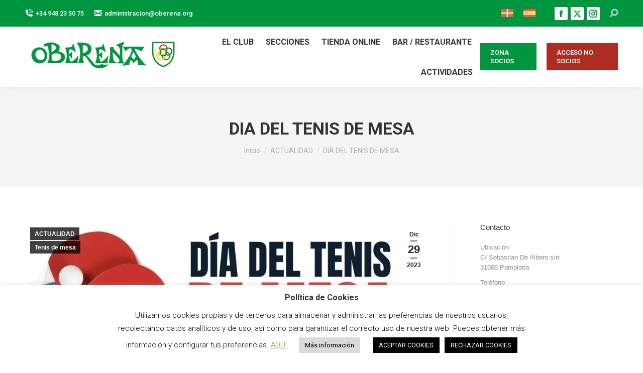

--- FILE ---
content_type: text/html; charset=UTF-8
request_url: https://oberena.org/diadeltenisdemesa/
body_size: 29874
content:
<!DOCTYPE html>
<!--[if !(IE 6) | !(IE 7) | !(IE 8)  ]><!-->
<html lang="es-ES" class="no-js">
<!--<![endif]-->
<head>
	<meta charset="UTF-8" />
		<meta name="viewport" content="width=device-width, initial-scale=1, maximum-scale=1, user-scalable=0">
		<meta name="theme-color" content="#009640"/>	<link rel="profile" href="https://gmpg.org/xfn/11" />
	<meta name='robots' content='index, follow, max-image-preview:large, max-snippet:-1, max-video-preview:-1' />
	<style>img:is([sizes="auto" i], [sizes^="auto," i]) { contain-intrinsic-size: 3000px 1500px }</style>
	<link rel="alternate" hreflang="eu" href="https://oberena.org/diadeltenisdemesa/?lang=eu" />
<link rel="alternate" hreflang="es" href="https://oberena.org/diadeltenisdemesa/" />
<link rel="alternate" hreflang="x-default" href="https://oberena.org/diadeltenisdemesa/" />

	<!-- This site is optimized with the Yoast SEO plugin v26.0 - https://yoast.com/wordpress/plugins/seo/ -->
	<title>DIA DEL TENIS DE MESA &#183; Oberena</title>
	<link rel="canonical" href="https://oberena.org/diadeltenisdemesa/" />
	<meta property="og:locale" content="es_ES" />
	<meta property="og:type" content="article" />
	<meta property="og:title" content="DIA DEL TENIS DE MESA &#183; Oberena" />
	<meta property="og:url" content="https://oberena.org/diadeltenisdemesa/" />
	<meta property="og:site_name" content="Oberena" />
	<meta property="article:publisher" content="https://www.facebook.com/Oberena" />
	<meta property="article:published_time" content="2023-12-29T09:38:23+00:00" />
	<meta property="article:modified_time" content="2023-12-29T09:39:13+00:00" />
	<meta property="og:image" content="https://oberena.org/wp-content/uploads/2023/12/TenisMesaLodosa-e1703842684151.webp" />
	<meta property="og:image:width" content="1085" />
	<meta property="og:image:height" content="537" />
	<meta property="og:image:type" content="image/webp" />
	<meta name="author" content="Maria Solchaga" />
	<meta name="twitter:card" content="summary_large_image" />
	<meta name="twitter:creator" content="@oberena" />
	<meta name="twitter:site" content="@oberena" />
	<meta name="twitter:label1" content="Escrito por" />
	<meta name="twitter:data1" content="Maria Solchaga" />
	<meta name="twitter:label2" content="Tiempo de lectura" />
	<meta name="twitter:data2" content="4 minutos" />
	<script type="application/ld+json" class="yoast-schema-graph">{"@context":"https://schema.org","@graph":[{"@type":"Article","@id":"https://oberena.org/diadeltenisdemesa/#article","isPartOf":{"@id":"https://oberena.org/diadeltenisdemesa/"},"author":{"name":"Maria Solchaga","@id":"https://oberena.org/#/schema/person/f1b63cb692ce5770a28b689130b1527d"},"headline":"DIA DEL TENIS DE MESA","datePublished":"2023-12-29T09:38:23+00:00","dateModified":"2023-12-29T09:39:13+00:00","mainEntityOfPage":{"@id":"https://oberena.org/diadeltenisdemesa/"},"wordCount":585,"commentCount":0,"publisher":{"@id":"https://oberena.org/#organization"},"image":{"@id":"https://oberena.org/diadeltenisdemesa/#primaryimage"},"thumbnailUrl":"https://oberena.org/wp-content/uploads/2023/12/TenisMesaLodosa-e1703842684151.webp","articleSection":["ACTUALIDAD","Tenis de mesa"],"inLanguage":"es","potentialAction":[{"@type":"CommentAction","name":"Comment","target":["https://oberena.org/diadeltenisdemesa/#respond"]}]},{"@type":"WebPage","@id":"https://oberena.org/diadeltenisdemesa/","url":"https://oberena.org/diadeltenisdemesa/","name":"DIA DEL TENIS DE MESA &#183; Oberena","isPartOf":{"@id":"https://oberena.org/#website"},"primaryImageOfPage":{"@id":"https://oberena.org/diadeltenisdemesa/#primaryimage"},"image":{"@id":"https://oberena.org/diadeltenisdemesa/#primaryimage"},"thumbnailUrl":"https://oberena.org/wp-content/uploads/2023/12/TenisMesaLodosa-e1703842684151.webp","datePublished":"2023-12-29T09:38:23+00:00","dateModified":"2023-12-29T09:39:13+00:00","breadcrumb":{"@id":"https://oberena.org/diadeltenisdemesa/#breadcrumb"},"inLanguage":"es","potentialAction":[{"@type":"ReadAction","target":["https://oberena.org/diadeltenisdemesa/"]}]},{"@type":"ImageObject","inLanguage":"es","@id":"https://oberena.org/diadeltenisdemesa/#primaryimage","url":"https://oberena.org/wp-content/uploads/2023/12/TenisMesaLodosa-e1703842684151.webp","contentUrl":"https://oberena.org/wp-content/uploads/2023/12/TenisMesaLodosa-e1703842684151.webp","width":1085,"height":537},{"@type":"BreadcrumbList","@id":"https://oberena.org/diadeltenisdemesa/#breadcrumb","itemListElement":[{"@type":"ListItem","position":1,"name":"Home","item":"https://oberena.org/"},{"@type":"ListItem","position":2,"name":"DIA DEL TENIS DE MESA"}]},{"@type":"WebSite","@id":"https://oberena.org/#website","url":"https://oberena.org/","name":"Oberena","description":"Tu club en Pamplona","publisher":{"@id":"https://oberena.org/#organization"},"potentialAction":[{"@type":"SearchAction","target":{"@type":"EntryPoint","urlTemplate":"https://oberena.org/?s={search_term_string}"},"query-input":{"@type":"PropertyValueSpecification","valueRequired":true,"valueName":"search_term_string"}}],"inLanguage":"es"},{"@type":"Organization","@id":"https://oberena.org/#organization","name":"Oberena","url":"https://oberena.org/","logo":{"@type":"ImageObject","inLanguage":"es","@id":"https://oberena.org/#/schema/logo/image/","url":"http://edhijzm.cluster031.hosting.ovh.net/wp-content/uploads/2020/03/Oberena_logo.png","contentUrl":"http://edhijzm.cluster031.hosting.ovh.net/wp-content/uploads/2020/03/Oberena_logo.png","width":1352,"height":544,"caption":"Oberena"},"image":{"@id":"https://oberena.org/#/schema/logo/image/"},"sameAs":["https://www.facebook.com/Oberena","https://x.com/oberena","https://www.instagram.com/oberena1940/","https://www.youtube.com/user/InstitucionOberena"]},{"@type":"Person","@id":"https://oberena.org/#/schema/person/f1b63cb692ce5770a28b689130b1527d","name":"Maria Solchaga","image":{"@type":"ImageObject","inLanguage":"es","@id":"https://oberena.org/#/schema/person/image/","url":"https://secure.gravatar.com/avatar/186555bdfb7c113908d49a79dfca9f6c5423aa2a0770d82c5241b75503f0a487?s=96&d=mm&r=g","contentUrl":"https://secure.gravatar.com/avatar/186555bdfb7c113908d49a79dfca9f6c5423aa2a0770d82c5241b75503f0a487?s=96&d=mm&r=g","caption":"Maria Solchaga"},"url":"https://oberena.org/author/maria/"}]}</script>
	<!-- / Yoast SEO plugin. -->


<link rel='dns-prefetch' href='//cdnjs.cloudflare.com' />
<link rel='dns-prefetch' href='//fonts.googleapis.com' />
<link rel="alternate" type="application/rss+xml" title="Oberena &raquo; Feed" href="https://oberena.org/feed/" />
<link rel="alternate" type="application/rss+xml" title="Oberena &raquo; Feed de los comentarios" href="https://oberena.org/comments/feed/" />
<link rel="alternate" type="text/calendar" title="Oberena &raquo; iCal Feed" href="https://oberena.org/eventons/?ical=1" />
<link rel="alternate" type="application/rss+xml" title="Oberena &raquo; Comentario DIA DEL TENIS DE MESA del feed" href="https://oberena.org/diadeltenisdemesa/feed/" />
		<!-- This site uses the Google Analytics by MonsterInsights plugin v9.8.0 - Using Analytics tracking - https://www.monsterinsights.com/ -->
							<script src="//www.googletagmanager.com/gtag/js?id=G-6WRV8FMMG3"  data-cfasync="false" data-wpfc-render="false" async></script>
			<script data-cfasync="false" data-wpfc-render="false">
				var mi_version = '9.8.0';
				var mi_track_user = true;
				var mi_no_track_reason = '';
								var MonsterInsightsDefaultLocations = {"page_location":"https:\/\/oberena.org\/diadeltenisdemesa\/"};
								if ( typeof MonsterInsightsPrivacyGuardFilter === 'function' ) {
					var MonsterInsightsLocations = (typeof MonsterInsightsExcludeQuery === 'object') ? MonsterInsightsPrivacyGuardFilter( MonsterInsightsExcludeQuery ) : MonsterInsightsPrivacyGuardFilter( MonsterInsightsDefaultLocations );
				} else {
					var MonsterInsightsLocations = (typeof MonsterInsightsExcludeQuery === 'object') ? MonsterInsightsExcludeQuery : MonsterInsightsDefaultLocations;
				}

								var disableStrs = [
										'ga-disable-G-6WRV8FMMG3',
									];

				/* Function to detect opted out users */
				function __gtagTrackerIsOptedOut() {
					for (var index = 0; index < disableStrs.length; index++) {
						if (document.cookie.indexOf(disableStrs[index] + '=true') > -1) {
							return true;
						}
					}

					return false;
				}

				/* Disable tracking if the opt-out cookie exists. */
				if (__gtagTrackerIsOptedOut()) {
					for (var index = 0; index < disableStrs.length; index++) {
						window[disableStrs[index]] = true;
					}
				}

				/* Opt-out function */
				function __gtagTrackerOptout() {
					for (var index = 0; index < disableStrs.length; index++) {
						document.cookie = disableStrs[index] + '=true; expires=Thu, 31 Dec 2099 23:59:59 UTC; path=/';
						window[disableStrs[index]] = true;
					}
				}

				if ('undefined' === typeof gaOptout) {
					function gaOptout() {
						__gtagTrackerOptout();
					}
				}
								window.dataLayer = window.dataLayer || [];

				window.MonsterInsightsDualTracker = {
					helpers: {},
					trackers: {},
				};
				if (mi_track_user) {
					function __gtagDataLayer() {
						dataLayer.push(arguments);
					}

					function __gtagTracker(type, name, parameters) {
						if (!parameters) {
							parameters = {};
						}

						if (parameters.send_to) {
							__gtagDataLayer.apply(null, arguments);
							return;
						}

						if (type === 'event') {
														parameters.send_to = monsterinsights_frontend.v4_id;
							var hookName = name;
							if (typeof parameters['event_category'] !== 'undefined') {
								hookName = parameters['event_category'] + ':' + name;
							}

							if (typeof MonsterInsightsDualTracker.trackers[hookName] !== 'undefined') {
								MonsterInsightsDualTracker.trackers[hookName](parameters);
							} else {
								__gtagDataLayer('event', name, parameters);
							}
							
						} else {
							__gtagDataLayer.apply(null, arguments);
						}
					}

					__gtagTracker('js', new Date());
					__gtagTracker('set', {
						'developer_id.dZGIzZG': true,
											});
					if ( MonsterInsightsLocations.page_location ) {
						__gtagTracker('set', MonsterInsightsLocations);
					}
										__gtagTracker('config', 'G-6WRV8FMMG3', {"forceSSL":"true","link_attribution":"true"} );
										window.gtag = __gtagTracker;										(function () {
						/* https://developers.google.com/analytics/devguides/collection/analyticsjs/ */
						/* ga and __gaTracker compatibility shim. */
						var noopfn = function () {
							return null;
						};
						var newtracker = function () {
							return new Tracker();
						};
						var Tracker = function () {
							return null;
						};
						var p = Tracker.prototype;
						p.get = noopfn;
						p.set = noopfn;
						p.send = function () {
							var args = Array.prototype.slice.call(arguments);
							args.unshift('send');
							__gaTracker.apply(null, args);
						};
						var __gaTracker = function () {
							var len = arguments.length;
							if (len === 0) {
								return;
							}
							var f = arguments[len - 1];
							if (typeof f !== 'object' || f === null || typeof f.hitCallback !== 'function') {
								if ('send' === arguments[0]) {
									var hitConverted, hitObject = false, action;
									if ('event' === arguments[1]) {
										if ('undefined' !== typeof arguments[3]) {
											hitObject = {
												'eventAction': arguments[3],
												'eventCategory': arguments[2],
												'eventLabel': arguments[4],
												'value': arguments[5] ? arguments[5] : 1,
											}
										}
									}
									if ('pageview' === arguments[1]) {
										if ('undefined' !== typeof arguments[2]) {
											hitObject = {
												'eventAction': 'page_view',
												'page_path': arguments[2],
											}
										}
									}
									if (typeof arguments[2] === 'object') {
										hitObject = arguments[2];
									}
									if (typeof arguments[5] === 'object') {
										Object.assign(hitObject, arguments[5]);
									}
									if ('undefined' !== typeof arguments[1].hitType) {
										hitObject = arguments[1];
										if ('pageview' === hitObject.hitType) {
											hitObject.eventAction = 'page_view';
										}
									}
									if (hitObject) {
										action = 'timing' === arguments[1].hitType ? 'timing_complete' : hitObject.eventAction;
										hitConverted = mapArgs(hitObject);
										__gtagTracker('event', action, hitConverted);
									}
								}
								return;
							}

							function mapArgs(args) {
								var arg, hit = {};
								var gaMap = {
									'eventCategory': 'event_category',
									'eventAction': 'event_action',
									'eventLabel': 'event_label',
									'eventValue': 'event_value',
									'nonInteraction': 'non_interaction',
									'timingCategory': 'event_category',
									'timingVar': 'name',
									'timingValue': 'value',
									'timingLabel': 'event_label',
									'page': 'page_path',
									'location': 'page_location',
									'title': 'page_title',
									'referrer' : 'page_referrer',
								};
								for (arg in args) {
																		if (!(!args.hasOwnProperty(arg) || !gaMap.hasOwnProperty(arg))) {
										hit[gaMap[arg]] = args[arg];
									} else {
										hit[arg] = args[arg];
									}
								}
								return hit;
							}

							try {
								f.hitCallback();
							} catch (ex) {
							}
						};
						__gaTracker.create = newtracker;
						__gaTracker.getByName = newtracker;
						__gaTracker.getAll = function () {
							return [];
						};
						__gaTracker.remove = noopfn;
						__gaTracker.loaded = true;
						window['__gaTracker'] = __gaTracker;
					})();
									} else {
										console.log("");
					(function () {
						function __gtagTracker() {
							return null;
						}

						window['__gtagTracker'] = __gtagTracker;
						window['gtag'] = __gtagTracker;
					})();
									}
			</script>
			
							<!-- / Google Analytics by MonsterInsights -->
		<script>
window._wpemojiSettings = {"baseUrl":"https:\/\/s.w.org\/images\/core\/emoji\/16.0.1\/72x72\/","ext":".png","svgUrl":"https:\/\/s.w.org\/images\/core\/emoji\/16.0.1\/svg\/","svgExt":".svg","source":{"concatemoji":"https:\/\/oberena.org\/wp-includes\/js\/wp-emoji-release.min.js?ver=6.8.3"}};
/*! This file is auto-generated */
!function(s,n){var o,i,e;function c(e){try{var t={supportTests:e,timestamp:(new Date).valueOf()};sessionStorage.setItem(o,JSON.stringify(t))}catch(e){}}function p(e,t,n){e.clearRect(0,0,e.canvas.width,e.canvas.height),e.fillText(t,0,0);var t=new Uint32Array(e.getImageData(0,0,e.canvas.width,e.canvas.height).data),a=(e.clearRect(0,0,e.canvas.width,e.canvas.height),e.fillText(n,0,0),new Uint32Array(e.getImageData(0,0,e.canvas.width,e.canvas.height).data));return t.every(function(e,t){return e===a[t]})}function u(e,t){e.clearRect(0,0,e.canvas.width,e.canvas.height),e.fillText(t,0,0);for(var n=e.getImageData(16,16,1,1),a=0;a<n.data.length;a++)if(0!==n.data[a])return!1;return!0}function f(e,t,n,a){switch(t){case"flag":return n(e,"\ud83c\udff3\ufe0f\u200d\u26a7\ufe0f","\ud83c\udff3\ufe0f\u200b\u26a7\ufe0f")?!1:!n(e,"\ud83c\udde8\ud83c\uddf6","\ud83c\udde8\u200b\ud83c\uddf6")&&!n(e,"\ud83c\udff4\udb40\udc67\udb40\udc62\udb40\udc65\udb40\udc6e\udb40\udc67\udb40\udc7f","\ud83c\udff4\u200b\udb40\udc67\u200b\udb40\udc62\u200b\udb40\udc65\u200b\udb40\udc6e\u200b\udb40\udc67\u200b\udb40\udc7f");case"emoji":return!a(e,"\ud83e\udedf")}return!1}function g(e,t,n,a){var r="undefined"!=typeof WorkerGlobalScope&&self instanceof WorkerGlobalScope?new OffscreenCanvas(300,150):s.createElement("canvas"),o=r.getContext("2d",{willReadFrequently:!0}),i=(o.textBaseline="top",o.font="600 32px Arial",{});return e.forEach(function(e){i[e]=t(o,e,n,a)}),i}function t(e){var t=s.createElement("script");t.src=e,t.defer=!0,s.head.appendChild(t)}"undefined"!=typeof Promise&&(o="wpEmojiSettingsSupports",i=["flag","emoji"],n.supports={everything:!0,everythingExceptFlag:!0},e=new Promise(function(e){s.addEventListener("DOMContentLoaded",e,{once:!0})}),new Promise(function(t){var n=function(){try{var e=JSON.parse(sessionStorage.getItem(o));if("object"==typeof e&&"number"==typeof e.timestamp&&(new Date).valueOf()<e.timestamp+604800&&"object"==typeof e.supportTests)return e.supportTests}catch(e){}return null}();if(!n){if("undefined"!=typeof Worker&&"undefined"!=typeof OffscreenCanvas&&"undefined"!=typeof URL&&URL.createObjectURL&&"undefined"!=typeof Blob)try{var e="postMessage("+g.toString()+"("+[JSON.stringify(i),f.toString(),p.toString(),u.toString()].join(",")+"));",a=new Blob([e],{type:"text/javascript"}),r=new Worker(URL.createObjectURL(a),{name:"wpTestEmojiSupports"});return void(r.onmessage=function(e){c(n=e.data),r.terminate(),t(n)})}catch(e){}c(n=g(i,f,p,u))}t(n)}).then(function(e){for(var t in e)n.supports[t]=e[t],n.supports.everything=n.supports.everything&&n.supports[t],"flag"!==t&&(n.supports.everythingExceptFlag=n.supports.everythingExceptFlag&&n.supports[t]);n.supports.everythingExceptFlag=n.supports.everythingExceptFlag&&!n.supports.flag,n.DOMReady=!1,n.readyCallback=function(){n.DOMReady=!0}}).then(function(){return e}).then(function(){var e;n.supports.everything||(n.readyCallback(),(e=n.source||{}).concatemoji?t(e.concatemoji):e.wpemoji&&e.twemoji&&(t(e.twemoji),t(e.wpemoji)))}))}((window,document),window._wpemojiSettings);
</script>
<link rel='stylesheet' id='vc_extensions_cqbundle_adminicon-css' href='https://oberena.org/wp-content/plugins/vc-extensions-bundle/css/admin_icon.css?ver=6.8.3' media='all' />
<link rel='stylesheet' id='mec-select2-style-css' href='https://oberena.org/wp-content/plugins/modern-events-calendar/assets/packages/select2/select2.min.css?ver=6.8.3' media='all' />
<link rel='stylesheet' id='mec-font-icons-css' href='https://oberena.org/wp-content/plugins/modern-events-calendar/assets/css/iconfonts.css?ver=6.8.3' media='all' />
<link rel='stylesheet' id='mec-frontend-style-css' href='https://oberena.org/wp-content/plugins/modern-events-calendar/assets/css/frontend.min.css?ver=5.1.8' media='all' />
<link rel='stylesheet' id='mec-tooltip-style-css' href='https://oberena.org/wp-content/plugins/modern-events-calendar/assets/packages/tooltip/tooltip.css?ver=6.8.3' media='all' />
<link rel='stylesheet' id='mec-tooltip-shadow-style-css' href='https://oberena.org/wp-content/plugins/modern-events-calendar/assets/packages/tooltip/tooltipster-sideTip-shadow.min.css?ver=6.8.3' media='all' />
<link rel='stylesheet' id='mec-featherlight-style-css' href='https://oberena.org/wp-content/plugins/modern-events-calendar/assets/packages/featherlight/featherlight.css?ver=6.8.3' media='all' />
<link rel='stylesheet' id='mec-google-fonts-css' href='//fonts.googleapis.com/css?family=Montserrat%3A400%2C700%7CRoboto%3A100%2C300%2C400%2C700&#038;ver=6.8.3' media='all' />
<link rel='stylesheet' id='mec-dynamic-styles-css' href='https://oberena.org/wp-content/plugins/modern-events-calendar/assets/css/dyncss.css?ver=6.8.3' media='all' />
<style id='mec-dynamic-styles-inline-css'>
.mec-wrap.colorskin-custom .mec-totalcal-box .mec-totalcal-view span:hover,.mec-wrap.colorskin-custom .mec-calendar.mec-event-calendar-classic .mec-selected-day,.mec-wrap.colorskin-custom .mec-color, .mec-wrap.colorskin-custom .mec-event-sharing-wrap .mec-event-sharing > li:hover a, .mec-wrap.colorskin-custom .mec-color-hover:hover, .mec-wrap.colorskin-custom .mec-color-before *:before ,.mec-wrap.colorskin-custom .mec-widget .mec-event-grid-classic.owl-carousel .owl-nav i,.mec-wrap.colorskin-custom .mec-event-list-classic a.magicmore:hover,.mec-wrap.colorskin-custom .mec-event-grid-simple:hover .mec-event-title,.mec-wrap.colorskin-custom .mec-single-event .mec-event-meta dd.mec-events-event-categories:before,.mec-wrap.colorskin-custom .mec-single-event-date:before,.mec-wrap.colorskin-custom .mec-single-event-time:before,.mec-wrap.colorskin-custom .mec-events-meta-group.mec-events-meta-group-venue:before,.mec-wrap.colorskin-custom .mec-calendar .mec-calendar-side .mec-previous-month i,.mec-wrap.colorskin-custom .mec-calendar .mec-calendar-side .mec-next-month,.mec-wrap.colorskin-custom .mec-calendar .mec-calendar-side .mec-previous-month:hover,.mec-wrap.colorskin-custom .mec-calendar .mec-calendar-side .mec-next-month:hover,.mec-wrap.colorskin-custom .mec-calendar.mec-event-calendar-classic dt.mec-selected-day:hover,.mec-wrap.colorskin-custom .mec-infowindow-wp h5 a:hover, .colorskin-custom .mec-events-meta-group-countdown .mec-end-counts h3,.mec-calendar .mec-calendar-side .mec-next-month i,.mec-wrap .mec-totalcal-box i,.mec-calendar .mec-event-article .mec-event-title a:hover,.mec-attendees-list-details .mec-attendee-profile-link a:hover,.mec-wrap.colorskin-custom .mec-next-event-details li i, .mec-next-event-details i:before, .mec-marker-infowindow-wp .mec-marker-infowindow-count, .mec-next-event-details a,.mec-wrap.colorskin-custom .mec-events-masonry-cats a.mec-masonry-cat-selected{color: #289448}.mec-wrap.colorskin-custom .mec-event-sharing .mec-event-share:hover .event-sharing-icon,.mec-wrap.colorskin-custom .mec-event-grid-clean .mec-event-date,.mec-wrap.colorskin-custom .mec-event-list-modern .mec-event-sharing > li:hover a i,.mec-wrap.colorskin-custom .mec-event-list-modern .mec-event-sharing .mec-event-share:hover .mec-event-sharing-icon,.mec-wrap.colorskin-custom .mec-event-list-modern .mec-event-sharing li:hover a i,.mec-wrap.colorskin-custom .mec-calendar:not(.mec-event-calendar-classic) .mec-selected-day,.mec-wrap.colorskin-custom .mec-calendar .mec-selected-day:hover,.mec-wrap.colorskin-custom .mec-calendar .mec-calendar-row  dt.mec-has-event:hover,.mec-wrap.colorskin-custom .mec-calendar .mec-has-event:after, .mec-wrap.colorskin-custom .mec-bg-color, .mec-wrap.colorskin-custom .mec-bg-color-hover:hover, .colorskin-custom .mec-event-sharing-wrap:hover > li, .mec-wrap.colorskin-custom .mec-totalcal-box .mec-totalcal-view span.mec-totalcalview-selected,.mec-wrap .flip-clock-wrapper ul li a div div.inn,.mec-wrap .mec-totalcal-box .mec-totalcal-view span.mec-totalcalview-selected,.event-carousel-type1-head .mec-event-date-carousel,.mec-event-countdown-style3 .mec-event-date,#wrap .mec-wrap article.mec-event-countdown-style1,.mec-event-countdown-style1 .mec-event-countdown-part3 a.mec-event-button,.mec-wrap .mec-event-countdown-style2,.mec-map-get-direction-btn-cnt input[type="submit"],.mec-booking button,span.mec-marker-wrap,.mec-wrap.colorskin-custom .mec-timeline-events-container .mec-timeline-event-date:before{background-color: #289448;}.mec-wrap.colorskin-custom .mec-single-event .mec-speakers-details ul li .mec-speaker-avatar a:hover img,.mec-wrap.colorskin-custom .mec-event-list-modern .mec-event-sharing > li:hover a i,.mec-wrap.colorskin-custom .mec-event-list-modern .mec-event-sharing .mec-event-share:hover .mec-event-sharing-icon,.mec-wrap.colorskin-custom .mec-event-list-standard .mec-month-divider span:before,.mec-wrap.colorskin-custom .mec-single-event .mec-social-single:before,.mec-wrap.colorskin-custom .mec-single-event .mec-frontbox-title:before,.mec-wrap.colorskin-custom .mec-calendar .mec-calendar-events-side .mec-table-side-day, .mec-wrap.colorskin-custom .mec-border-color, .mec-wrap.colorskin-custom .mec-border-color-hover:hover, .colorskin-custom .mec-single-event .mec-frontbox-title:before, .colorskin-custom .mec-single-event .mec-events-meta-group-booking form > h4:before, .mec-wrap.colorskin-custom .mec-totalcal-box .mec-totalcal-view span.mec-totalcalview-selected,.mec-wrap .mec-totalcal-box .mec-totalcal-view span.mec-totalcalview-selected,.event-carousel-type1-head .mec-event-date-carousel:after,.mec-wrap.colorskin-custom .mec-events-masonry-cats a.mec-masonry-cat-selected, .mec-marker-infowindow-wp .mec-marker-infowindow-count, .mec-wrap.colorskin-custom .mec-events-masonry-cats a:hover{border-color: #289448;}.mec-wrap.colorskin-custom .mec-event-countdown-style3 .mec-event-date:after,.mec-wrap.colorskin-custom .mec-month-divider span:before{border-bottom-color:#289448;}.mec-wrap.colorskin-custom  article.mec-event-countdown-style1 .mec-event-countdown-part2:after{border-color: transparent transparent transparent #289448;}.mec-wrap.colorskin-custom .mec-box-shadow-color { box-shadow: 0 4px 22px -7px #289448;}.mec-wrap.colorskin-custom .mec-timeline-event-time ,.mec-wrap.colorskin-custom .mec-timeline-event-location { background: rgba(40,148,72,.11);}.mec-wrap.colorskin-custom .mec-timeline-events-container .mec-timeline-event-date:after { background: rgba(40,148,72,.3);}.mec-wrap h1 a, .mec-wrap h2 a, .mec-wrap h3 a, .mec-wrap h4 a, .mec-wrap h5 a, .mec-wrap h6 a,.entry-content .mec-wrap h1 a, .entry-content .mec-wrap h2 a, .entry-content .mec-wrap h3 a,.entry-content  .mec-wrap h4 a, .entry-content .mec-wrap h5 a, .entry-content .mec-wrap h6 a {color: #289448 !important;}.mec-wrap.colorskin-custom h1 a:hover, .mec-wrap.colorskin-custom h2 a:hover, .mec-wrap.colorskin-custom h3 a:hover, .mec-wrap.colorskin-custom h4 a:hover, .mec-wrap.colorskin-custom h5 a:hover, .mec-wrap.colorskin-custom h6 a:hover,.entry-content .mec-wrap.colorskin-custom h1 a:hover, .entry-content .mec-wrap.colorskin-custom h2 a:hover, .entry-content .mec-wrap.colorskin-custom h3 a:hover,.entry-content  .mec-wrap.colorskin-custom h4 a:hover, .entry-content .mec-wrap.colorskin-custom h5 a:hover, .entry-content .mec-wrap.colorskin-custom h6 a:hover {color: #b1dd52 !important;}
</style>
<link rel='stylesheet' id='mec-lity-style-css' href='https://oberena.org/wp-content/plugins/modern-events-calendar/assets/packages/lity/lity.min.css?ver=6.8.3' media='all' />
<style id='wp-emoji-styles-inline-css'>

	img.wp-smiley, img.emoji {
		display: inline !important;
		border: none !important;
		box-shadow: none !important;
		height: 1em !important;
		width: 1em !important;
		margin: 0 0.07em !important;
		vertical-align: -0.1em !important;
		background: none !important;
		padding: 0 !important;
	}
</style>
<link rel='stylesheet' id='wp-components-css' href='https://oberena.org/wp-includes/css/dist/components/style.min.css?ver=6.8.3' media='all' />
<link rel='stylesheet' id='wp-preferences-css' href='https://oberena.org/wp-includes/css/dist/preferences/style.min.css?ver=6.8.3' media='all' />
<link rel='stylesheet' id='wp-block-editor-css' href='https://oberena.org/wp-includes/css/dist/block-editor/style.min.css?ver=6.8.3' media='all' />
<link rel='stylesheet' id='wp-reusable-blocks-css' href='https://oberena.org/wp-includes/css/dist/reusable-blocks/style.min.css?ver=6.8.3' media='all' />
<link rel='stylesheet' id='wp-patterns-css' href='https://oberena.org/wp-includes/css/dist/patterns/style.min.css?ver=6.8.3' media='all' />
<link rel='stylesheet' id='wp-editor-css' href='https://oberena.org/wp-includes/css/dist/editor/style.min.css?ver=6.8.3' media='all' />
<link rel='stylesheet' id='algori_pdf_viewer-cgb-style-css-css' href='https://oberena.org/wp-content/plugins/algori-pdf-viewer/dist/blocks.style.build.css' media='all' />
<style id='feedzy-rss-feeds-loop-style-inline-css'>
.wp-block-feedzy-rss-feeds-loop{display:grid;gap:24px;grid-template-columns:repeat(1,1fr)}@media(min-width:782px){.wp-block-feedzy-rss-feeds-loop.feedzy-loop-columns-2,.wp-block-feedzy-rss-feeds-loop.feedzy-loop-columns-3,.wp-block-feedzy-rss-feeds-loop.feedzy-loop-columns-4,.wp-block-feedzy-rss-feeds-loop.feedzy-loop-columns-5{grid-template-columns:repeat(2,1fr)}}@media(min-width:960px){.wp-block-feedzy-rss-feeds-loop.feedzy-loop-columns-2{grid-template-columns:repeat(2,1fr)}.wp-block-feedzy-rss-feeds-loop.feedzy-loop-columns-3{grid-template-columns:repeat(3,1fr)}.wp-block-feedzy-rss-feeds-loop.feedzy-loop-columns-4{grid-template-columns:repeat(4,1fr)}.wp-block-feedzy-rss-feeds-loop.feedzy-loop-columns-5{grid-template-columns:repeat(5,1fr)}}.wp-block-feedzy-rss-feeds-loop .wp-block-image.is-style-rounded img{border-radius:9999px}.wp-block-feedzy-rss-feeds-loop .wp-block-image:has(:is(img:not([src]),img[src=""])){display:none}

</style>
<style id='pdfemb-pdf-embedder-viewer-style-inline-css'>
.wp-block-pdfemb-pdf-embedder-viewer{max-width:none}

</style>
<link rel='stylesheet' id='contact-form-7-css' href='https://oberena.org/wp-content/plugins/contact-form-7/includes/css/styles.css?ver=6.1.2' media='all' />
<link rel='stylesheet' id='cookie-law-info-css' href='https://oberena.org/wp-content/plugins/cookie-law-info/legacy/public/css/cookie-law-info-public.css?ver=3.3.5' media='all' />
<link rel='stylesheet' id='cookie-law-info-gdpr-css' href='https://oberena.org/wp-content/plugins/cookie-law-info/legacy/public/css/cookie-law-info-gdpr.css?ver=3.3.5' media='all' />
<link rel='stylesheet' id='essential-grid-plugin-settings-css' href='https://oberena.org/wp-content/plugins/essential-grid/public/assets/css/settings.css?ver=2.3.2' media='all' />
<link rel='stylesheet' id='tp-open-sans-css' href='https://fonts.googleapis.com/css?family=Open+Sans%3A300%2C400%2C600%2C700%2C800&#038;ver=6.8.3' media='all' />
<link rel='stylesheet' id='tp-raleway-css' href='https://fonts.googleapis.com/css?family=Raleway%3A100%2C200%2C300%2C400%2C500%2C600%2C700%2C800%2C900&#038;ver=6.8.3' media='all' />
<link rel='stylesheet' id='tp-droid-serif-css' href='https://fonts.googleapis.com/css?family=Droid+Serif%3A400%2C700&#038;ver=6.8.3' media='all' />
<link rel='stylesheet' id='tp-lato-css' href='https://fonts.googleapis.com/css?family=Lato%3A400%2C100%2C300%2C300italic%2C400italic%2C700%2C700italic%2C900%2C900italic&#038;ver=6.8.3' media='all' />
<link rel='stylesheet' id='tp-fontello-css' href='https://oberena.org/wp-content/plugins/essential-grid/public/assets/font/fontello/css/fontello.css?ver=2.3.2' media='all' />
<link rel='stylesheet' id='go-pricing-styles-css' href='https://oberena.org/wp-content/plugins/go_pricing/assets/css/go_pricing_styles.css?ver=3.4' media='all' />
<link rel='stylesheet' id='wpml-legacy-horizontal-list-0-css' href='https://oberena.org/wp-content/plugins/sitepress-multilingual-cms/templates/language-switchers/legacy-list-horizontal/style.min.css?ver=1' media='all' />
<link rel='stylesheet' id='the7-font-css' href='https://oberena.org/wp-content/themes/dt-the7/fonts/icomoon-the7-font/icomoon-the7-font.min.css?ver=12.0.1' media='all' />
<link rel='stylesheet' id='simcal-qtip-css' href='https://oberena.org/wp-content/plugins/google-calendar-events/assets/generated/vendor/jquery.qtip.min.css?ver=3.5.5' media='all' />
<link rel='stylesheet' id='simcal-default-calendar-grid-css' href='https://oberena.org/wp-content/plugins/google-calendar-events/assets/generated/default-calendar-grid.min.css?ver=3.5.5' media='all' />
<link rel='stylesheet' id='simcal-default-calendar-list-css' href='https://oberena.org/wp-content/plugins/google-calendar-events/assets/generated/default-calendar-list.min.css?ver=3.5.5' media='all' />
<link rel='stylesheet' id='js_composer_front-css' href='https://oberena.org/wp-content/plugins/js_composer/assets/css/js_composer.min.css?ver=8.6.1' media='all' />
<link rel='stylesheet' id='dt-web-fonts-css' href='https://fonts.googleapis.com/css?family=Roboto:400,500,600,700' media='all' />
<link rel='stylesheet' id='dt-main-css' href='https://oberena.org/wp-content/themes/dt-the7/css/main.min.css?ver=12.0.1' media='all' />
<style id='dt-main-inline-css'>
body #load {
  display: block;
  height: 100%;
  overflow: hidden;
  position: fixed;
  width: 100%;
  z-index: 9901;
  opacity: 1;
  visibility: visible;
  transition: all .35s ease-out;
}
.load-wrap {
  width: 100%;
  height: 100%;
  background-position: center center;
  background-repeat: no-repeat;
  text-align: center;
  display: -ms-flexbox;
  display: -ms-flex;
  display: flex;
  -ms-align-items: center;
  -ms-flex-align: center;
  align-items: center;
  -ms-flex-flow: column wrap;
  flex-flow: column wrap;
  -ms-flex-pack: center;
  -ms-justify-content: center;
  justify-content: center;
}
.load-wrap > svg {
  position: absolute;
  top: 50%;
  left: 50%;
  transform: translate(-50%,-50%);
}
#load {
  background: var(--the7-elementor-beautiful-loading-bg,#009640);
  --the7-beautiful-spinner-color2: var(--the7-beautiful-spinner-color,#000000);
}

</style>
<link rel='stylesheet' id='the7-custom-scrollbar-css' href='https://oberena.org/wp-content/themes/dt-the7/lib/custom-scrollbar/custom-scrollbar.min.css?ver=12.0.1' media='all' />
<link rel='stylesheet' id='the7-wpbakery-css' href='https://oberena.org/wp-content/themes/dt-the7/css/wpbakery.min.css?ver=12.0.1' media='all' />
<link rel='stylesheet' id='the7-core-css' href='https://oberena.org/wp-content/plugins/dt-the7-core/assets/css/post-type.min.css?ver=2.7.12' media='all' />
<link rel='stylesheet' id='the7-css-vars-css' href='https://oberena.org/wp-content/uploads/the7-css/css-vars.css?ver=f1b0f3ed6ef3' media='all' />
<link rel='stylesheet' id='dt-custom-css' href='https://oberena.org/wp-content/uploads/the7-css/custom.css?ver=f1b0f3ed6ef3' media='all' />
<link rel='stylesheet' id='dt-media-css' href='https://oberena.org/wp-content/uploads/the7-css/media.css?ver=f1b0f3ed6ef3' media='all' />
<link rel='stylesheet' id='the7-mega-menu-css' href='https://oberena.org/wp-content/uploads/the7-css/mega-menu.css?ver=f1b0f3ed6ef3' media='all' />
<link rel='stylesheet' id='the7-elements-albums-portfolio-css' href='https://oberena.org/wp-content/uploads/the7-css/the7-elements-albums-portfolio.css?ver=f1b0f3ed6ef3' media='all' />
<link rel='stylesheet' id='the7-elements-css' href='https://oberena.org/wp-content/uploads/the7-css/post-type-dynamic.css?ver=f1b0f3ed6ef3' media='all' />
<link rel='stylesheet' id='style-css' href='https://oberena.org/wp-content/themes/dt-the7/style.css?ver=12.0.1' media='all' />
<script src="https://oberena.org/wp-includes/js/jquery/jquery.min.js?ver=3.7.1" id="jquery-core-js"></script>
<script src="https://oberena.org/wp-includes/js/jquery/jquery-migrate.min.js?ver=3.4.1" id="jquery-migrate-js"></script>
<script id="wpml-cookie-js-extra">
var wpml_cookies = {"wp-wpml_current_language":{"value":"es","expires":1,"path":"\/"}};
var wpml_cookies = {"wp-wpml_current_language":{"value":"es","expires":1,"path":"\/"}};
</script>
<script src="https://oberena.org/wp-content/plugins/sitepress-multilingual-cms/res/js/cookies/language-cookie.js?ver=482900" id="wpml-cookie-js" defer data-wp-strategy="defer"></script>
<script src="https://oberena.org/wp-content/plugins/modern-events-calendar/assets/js/jquery.typewatch.js?ver=6.8.3" id="mec-typekit-script-js"></script>
<script src="https://oberena.org/wp-content/plugins/modern-events-calendar/assets/packages/featherlight/featherlight.js?ver=6.8.3" id="mec-featherlight-script-js"></script>
<script src="https://oberena.org/wp-content/plugins/modern-events-calendar/assets/packages/select2/select2.full.min.js?ver=6.8.3" id="mec-select2-script-js"></script>
<script id="mec-frontend-script-js-extra">
var mecdata = {"day":"d\u00eda ","days":"d\u00edas","hour":"hora","hours":"horas","minute":"minuto","minutes":"minutos","second":"segundo","seconds":"segundos","elementor_edit_mode":"no","recapcha_key":"","ajax_url":"https:\/\/oberena.org\/wp-admin\/admin-ajax.php","fes_nonce":"9a6176919a","current_year":"2026"};
</script>
<script src="https://oberena.org/wp-content/plugins/modern-events-calendar/assets/js/frontend.js?ver=5.1.8" id="mec-frontend-script-js"></script>
<script src="https://oberena.org/wp-content/plugins/modern-events-calendar/assets/packages/tooltip/tooltip.js?ver=6.8.3" id="mec-tooltip-script-js"></script>
<script src="https://oberena.org/wp-content/plugins/modern-events-calendar/assets/js/events.js?ver=5.1.8" id="mec-events-script-js"></script>
<script src="https://oberena.org/wp-content/plugins/modern-events-calendar/assets/packages/lity/lity.min.js?ver=6.8.3" id="mec-lity-script-js"></script>
<script src="https://oberena.org/wp-content/plugins/modern-events-calendar/assets/packages/colorbrightness/colorbrightness.min.js?ver=6.8.3" id="mec-colorbrightness-script-js"></script>
<script src="https://oberena.org/wp-content/plugins/modern-events-calendar/assets/packages/owl-carousel/owl.carousel.min.js?ver=6.8.3" id="mec-owl-carousel-script-js"></script>
<script src="https://oberena.org/wp-content/plugins/google-analytics-for-wordpress/assets/js/frontend-gtag.min.js?ver=9.8.0" id="monsterinsights-frontend-script-js" async data-wp-strategy="async"></script>
<script data-cfasync="false" data-wpfc-render="false" id='monsterinsights-frontend-script-js-extra'>var monsterinsights_frontend = {"js_events_tracking":"true","download_extensions":"doc,pdf,ppt,zip,xls,docx,pptx,xlsx","inbound_paths":"[{\"path\":\"\\\/go\\\/\",\"label\":\"affiliate\"},{\"path\":\"\\\/recommend\\\/\",\"label\":\"affiliate\"}]","home_url":"https:\/\/oberena.org","hash_tracking":"false","v4_id":"G-6WRV8FMMG3"};</script>
<script id="cookie-law-info-js-extra">
var Cli_Data = {"nn_cookie_ids":[],"cookielist":[],"non_necessary_cookies":[],"ccpaEnabled":"","ccpaRegionBased":"","ccpaBarEnabled":"","strictlyEnabled":["necessary","obligatoire"],"ccpaType":"gdpr","js_blocking":"","custom_integration":"","triggerDomRefresh":"","secure_cookies":""};
var cli_cookiebar_settings = {"animate_speed_hide":"500","animate_speed_show":"500","background":"#FFF","border":"#b1a6a6c2","border_on":"","button_1_button_colour":"#000","button_1_button_hover":"#000000","button_1_link_colour":"#fff","button_1_as_button":"1","button_1_new_win":"","button_2_button_colour":"#dbdbdb","button_2_button_hover":"#afafaf","button_2_link_colour":"#000000","button_2_as_button":"1","button_2_hidebar":"","button_3_button_colour":"#000","button_3_button_hover":"#000000","button_3_link_colour":"#fff","button_3_as_button":"1","button_3_new_win":"","button_4_button_colour":"#000","button_4_button_hover":"#000000","button_4_link_colour":"#62a329","button_4_as_button":"","button_7_button_colour":"#61a229","button_7_button_hover":"#4e8221","button_7_link_colour":"#fff","button_7_as_button":"1","button_7_new_win":"","font_family":"inherit","header_fix":"","notify_animate_hide":"1","notify_animate_show":"","notify_div_id":"#cookie-law-info-bar","notify_position_horizontal":"right","notify_position_vertical":"bottom","scroll_close":"","scroll_close_reload":"","accept_close_reload":"","reject_close_reload":"","showagain_tab":"1","showagain_background":"#fff","showagain_border":"#000","showagain_div_id":"#cookie-law-info-again","showagain_x_position":"100px","text":"#000","show_once_yn":"","show_once":"10000","logging_on":"","as_popup":"","popup_overlay":"1","bar_heading_text":"Pol\u00edtica de Cookies","cookie_bar_as":"banner","popup_showagain_position":"bottom-right","widget_position":"left"};
var log_object = {"ajax_url":"https:\/\/oberena.org\/wp-admin\/admin-ajax.php"};
</script>
<script src="https://oberena.org/wp-content/plugins/cookie-law-info/legacy/public/js/cookie-law-info-public.js?ver=3.3.5" id="cookie-law-info-js"></script>
<script id="gw-tweenmax-js-before">
var oldGS=window.GreenSockGlobals,oldGSQueue=window._gsQueue,oldGSDefine=window._gsDefine;window._gsDefine=null;delete(window._gsDefine);var gwGS=window.GreenSockGlobals={};
</script>
<script src="https://cdnjs.cloudflare.com/ajax/libs/gsap/1.11.2/TweenMax.min.js" id="gw-tweenmax-js"></script>
<script id="gw-tweenmax-js-after">
try{window.GreenSockGlobals=null;window._gsQueue=null;window._gsDefine=null;delete(window.GreenSockGlobals);delete(window._gsQueue);delete(window._gsDefine);window.GreenSockGlobals=oldGS;window._gsQueue=oldGSQueue;window._gsDefine=oldGSDefine;}catch(e){}
</script>
<script id="dt-above-fold-js-extra">
var dtLocal = {"themeUrl":"https:\/\/oberena.org\/wp-content\/themes\/dt-the7","passText":"Para ver esta publicaci\u00f3n protegida, introduce la contrase\u00f1a debajo:","moreButtonText":{"loading":"Cargando...","loadMore":"Cargar m\u00e1s"},"postID":"20377","ajaxurl":"https:\/\/oberena.org\/wp-admin\/admin-ajax.php","REST":{"baseUrl":"https:\/\/oberena.org\/wp-json\/the7\/v1","endpoints":{"sendMail":"\/send-mail"}},"contactMessages":{"required":"One or more fields have an error. Please check and try again.","terms":"Please accept the privacy policy.","fillTheCaptchaError":"Please, fill the captcha."},"captchaSiteKey":"","ajaxNonce":"66dbd0a323","pageData":"","themeSettings":{"smoothScroll":"off","lazyLoading":false,"desktopHeader":{"height":120},"ToggleCaptionEnabled":"disabled","ToggleCaption":"Navigation","floatingHeader":{"showAfter":94,"showMenu":true,"height":120,"logo":{"showLogo":true,"html":"<img class=\" preload-me\" src=\"https:\/\/oberena.org\/wp-content\/uploads\/2023\/01\/logo-oberena-350-b-png.png\" srcset=\"https:\/\/oberena.org\/wp-content\/uploads\/2023\/01\/logo-oberena-350-b-png.png 344w, https:\/\/oberena.org\/wp-content\/uploads\/2023\/01\/logo-oberena-350-b-png.png 344w\" width=\"344\" height=\"65\"   sizes=\"344px\" alt=\"Oberena\" \/>","url":"https:\/\/oberena.org\/"}},"topLine":{"floatingTopLine":{"logo":{"showLogo":false,"html":""}}},"mobileHeader":{"firstSwitchPoint":1100,"secondSwitchPoint":992,"firstSwitchPointHeight":80,"secondSwitchPointHeight":80,"mobileToggleCaptionEnabled":"disabled","mobileToggleCaption":"Men\u00fa"},"stickyMobileHeaderFirstSwitch":{"logo":{"html":"<img class=\" preload-me\" src=\"https:\/\/oberena.org\/wp-content\/uploads\/2023\/01\/logo-oberena-350-b-png.png\" srcset=\"https:\/\/oberena.org\/wp-content\/uploads\/2023\/01\/logo-oberena-350-b-png.png 344w, https:\/\/oberena.org\/wp-content\/uploads\/2023\/01\/logo-oberena-350-b-png.png 344w\" width=\"344\" height=\"65\"   sizes=\"344px\" alt=\"Oberena\" \/>"}},"stickyMobileHeaderSecondSwitch":{"logo":{"html":"<img class=\" preload-me\" src=\"https:\/\/oberena.org\/wp-content\/uploads\/2023\/01\/logo-oberena-350-b-png.png\" srcset=\"https:\/\/oberena.org\/wp-content\/uploads\/2023\/01\/logo-oberena-350-b-png.png 344w, https:\/\/oberena.org\/wp-content\/uploads\/2023\/01\/logo-oberena-350-b-png.png 344w\" width=\"344\" height=\"65\"   sizes=\"344px\" alt=\"Oberena\" \/>"}},"sidebar":{"switchPoint":992},"boxedWidth":"1280px"},"VCMobileScreenWidth":"768"};
var dtShare = {"shareButtonText":{"facebook":"Compartir en Facebook","twitter":"Share on X","pinterest":"Tweet","linkedin":"Compartir en Linkedin","whatsapp":"Compartir en Whatsapp"},"overlayOpacity":"85"};
</script>
<script src="https://oberena.org/wp-content/themes/dt-the7/js/above-the-fold.min.js?ver=12.0.1" id="dt-above-fold-js"></script>
<script></script><link rel="https://api.w.org/" href="https://oberena.org/wp-json/" /><link rel="alternate" title="JSON" type="application/json" href="https://oberena.org/wp-json/wp/v2/posts/20377" /><link rel="EditURI" type="application/rsd+xml" title="RSD" href="https://oberena.org/xmlrpc.php?rsd" />
<meta name="generator" content="WordPress 6.8.3" />
<link rel='shortlink' href='https://oberena.org/?p=20377' />
<link rel="alternate" title="oEmbed (JSON)" type="application/json+oembed" href="https://oberena.org/wp-json/oembed/1.0/embed?url=https%3A%2F%2Foberena.org%2Fdiadeltenisdemesa%2F" />
<link rel="alternate" title="oEmbed (XML)" type="text/xml+oembed" href="https://oberena.org/wp-json/oembed/1.0/embed?url=https%3A%2F%2Foberena.org%2Fdiadeltenisdemesa%2F&#038;format=xml" />
<meta name="generator" content="WPML ver:4.8.2 stt:16,2;" />
<style type="text/css">
.feedzy-rss-link-icon:after {
	content: url("https://oberena.org/wp-content/plugins/feedzy-rss-feeds/img/external-link.png");
	margin-left: 3px;
}
</style>
		<meta name="tec-api-version" content="v1"><meta name="tec-api-origin" content="https://oberena.org"><link rel="alternate" href="https://oberena.org/wp-json/tribe/events/v1/" /><script type="text/javascript" src="//oberena.org/?wordfence_syncAttackData=1768524253.6632" async></script><link rel="pingback" href="https://oberena.org/xmlrpc.php">
<meta name="generator" content="Powered by WPBakery Page Builder - drag and drop page builder for WordPress."/>
<meta name="generator" content="Powered by Slider Revolution 6.7.37 - responsive, Mobile-Friendly Slider Plugin for WordPress with comfortable drag and drop interface." />
<script type="text/javascript" id="the7-loader-script">
document.addEventListener("DOMContentLoaded", function(event) {
	var load = document.getElementById("load");
	if(!load.classList.contains('loader-removed')){
		var removeLoading = setTimeout(function() {
			load.className += " loader-removed";
		}, 300);
	}
});
</script>
		<link rel="icon" href="https://oberena.org/wp-content/uploads/2023/01/favicon.png" type="image/png" sizes="16x16"/><link rel="icon" href="https://oberena.org/wp-content/uploads/2023/01/favicon.png" type="image/png" sizes="32x32"/><script>function setREVStartSize(e){
			//window.requestAnimationFrame(function() {
				window.RSIW = window.RSIW===undefined ? window.innerWidth : window.RSIW;
				window.RSIH = window.RSIH===undefined ? window.innerHeight : window.RSIH;
				try {
					var pw = document.getElementById(e.c).parentNode.offsetWidth,
						newh;
					pw = pw===0 || isNaN(pw) || (e.l=="fullwidth" || e.layout=="fullwidth") ? window.RSIW : pw;
					e.tabw = e.tabw===undefined ? 0 : parseInt(e.tabw);
					e.thumbw = e.thumbw===undefined ? 0 : parseInt(e.thumbw);
					e.tabh = e.tabh===undefined ? 0 : parseInt(e.tabh);
					e.thumbh = e.thumbh===undefined ? 0 : parseInt(e.thumbh);
					e.tabhide = e.tabhide===undefined ? 0 : parseInt(e.tabhide);
					e.thumbhide = e.thumbhide===undefined ? 0 : parseInt(e.thumbhide);
					e.mh = e.mh===undefined || e.mh=="" || e.mh==="auto" ? 0 : parseInt(e.mh,0);
					if(e.layout==="fullscreen" || e.l==="fullscreen")
						newh = Math.max(e.mh,window.RSIH);
					else{
						e.gw = Array.isArray(e.gw) ? e.gw : [e.gw];
						for (var i in e.rl) if (e.gw[i]===undefined || e.gw[i]===0) e.gw[i] = e.gw[i-1];
						e.gh = e.el===undefined || e.el==="" || (Array.isArray(e.el) && e.el.length==0)? e.gh : e.el;
						e.gh = Array.isArray(e.gh) ? e.gh : [e.gh];
						for (var i in e.rl) if (e.gh[i]===undefined || e.gh[i]===0) e.gh[i] = e.gh[i-1];
											
						var nl = new Array(e.rl.length),
							ix = 0,
							sl;
						e.tabw = e.tabhide>=pw ? 0 : e.tabw;
						e.thumbw = e.thumbhide>=pw ? 0 : e.thumbw;
						e.tabh = e.tabhide>=pw ? 0 : e.tabh;
						e.thumbh = e.thumbhide>=pw ? 0 : e.thumbh;
						for (var i in e.rl) nl[i] = e.rl[i]<window.RSIW ? 0 : e.rl[i];
						sl = nl[0];
						for (var i in nl) if (sl>nl[i] && nl[i]>0) { sl = nl[i]; ix=i;}
						var m = pw>(e.gw[ix]+e.tabw+e.thumbw) ? 1 : (pw-(e.tabw+e.thumbw)) / (e.gw[ix]);
						newh =  (e.gh[ix] * m) + (e.tabh + e.thumbh);
					}
					var el = document.getElementById(e.c);
					if (el!==null && el) el.style.height = newh+"px";
					el = document.getElementById(e.c+"_wrapper");
					if (el!==null && el) {
						el.style.height = newh+"px";
						el.style.display = "block";
					}
				} catch(e){
					console.log("Failure at Presize of Slider:" + e)
				}
			//});
		  };</script>
<noscript><style> .wpb_animate_when_almost_visible { opacity: 1; }</style></noscript><style type="text/css">.txt-blanco .mec-event-title {color:#fff !important;}</style><style id='the7-custom-inline-css' type='text/css'>
.sub-nav .menu-item i.fa,
.sub-nav .menu-item i.fas,
.sub-nav .menu-item i.far,
.sub-nav .menu-item i.fab {
	text-align: center;
	width: 1.25em;
}
</style>
</head>
<body data-rsssl=1 id="the7-body" class="wp-singular post-template-default single single-post postid-20377 single-format-standard wp-embed-responsive wp-theme-dt-the7 the7-core-ver-2.7.12 tribe-no-js dt-responsive-on right-mobile-menu-close-icon ouside-menu-close-icon mobile-hamburger-close-bg-enable mobile-hamburger-close-bg-hover-enable  fade-medium-mobile-menu-close-icon fade-medium-menu-close-icon srcset-enabled btn-flat custom-btn-color custom-btn-hover-color phantom-sticky phantom-shadow-decoration phantom-main-logo-on floating-top-bar sticky-mobile-header top-header first-switch-logo-left first-switch-menu-right second-switch-logo-left second-switch-menu-right right-mobile-menu layzr-loading-on popup-message-style the7-ver-12.0.1 wpb-js-composer js-comp-ver-8.6.1 vc_responsive">
<!-- The7 12.0.1 -->
<div id="load" class="spinner-loader">
	<div class="load-wrap"><style type="text/css">
    [class*="the7-spinner-animate-"]{
        animation: spinner-animation 1s cubic-bezier(1,1,1,1) infinite;
        x:46.5px;
        y:40px;
        width:7px;
        height:20px;
        fill:var(--the7-beautiful-spinner-color2);
        opacity: 0.2;
    }
    .the7-spinner-animate-2{
        animation-delay: 0.083s;
    }
    .the7-spinner-animate-3{
        animation-delay: 0.166s;
    }
    .the7-spinner-animate-4{
         animation-delay: 0.25s;
    }
    .the7-spinner-animate-5{
         animation-delay: 0.33s;
    }
    .the7-spinner-animate-6{
         animation-delay: 0.416s;
    }
    .the7-spinner-animate-7{
         animation-delay: 0.5s;
    }
    .the7-spinner-animate-8{
         animation-delay: 0.58s;
    }
    .the7-spinner-animate-9{
         animation-delay: 0.666s;
    }
    .the7-spinner-animate-10{
         animation-delay: 0.75s;
    }
    .the7-spinner-animate-11{
        animation-delay: 0.83s;
    }
    .the7-spinner-animate-12{
        animation-delay: 0.916s;
    }
    @keyframes spinner-animation{
        from {
            opacity: 1;
        }
        to{
            opacity: 0;
        }
    }
</style>
<svg width="75px" height="75px" xmlns="http://www.w3.org/2000/svg" viewBox="0 0 100 100" preserveAspectRatio="xMidYMid">
	<rect class="the7-spinner-animate-1" rx="5" ry="5" transform="rotate(0 50 50) translate(0 -30)"></rect>
	<rect class="the7-spinner-animate-2" rx="5" ry="5" transform="rotate(30 50 50) translate(0 -30)"></rect>
	<rect class="the7-spinner-animate-3" rx="5" ry="5" transform="rotate(60 50 50) translate(0 -30)"></rect>
	<rect class="the7-spinner-animate-4" rx="5" ry="5" transform="rotate(90 50 50) translate(0 -30)"></rect>
	<rect class="the7-spinner-animate-5" rx="5" ry="5" transform="rotate(120 50 50) translate(0 -30)"></rect>
	<rect class="the7-spinner-animate-6" rx="5" ry="5" transform="rotate(150 50 50) translate(0 -30)"></rect>
	<rect class="the7-spinner-animate-7" rx="5" ry="5" transform="rotate(180 50 50) translate(0 -30)"></rect>
	<rect class="the7-spinner-animate-8" rx="5" ry="5" transform="rotate(210 50 50) translate(0 -30)"></rect>
	<rect class="the7-spinner-animate-9" rx="5" ry="5" transform="rotate(240 50 50) translate(0 -30)"></rect>
	<rect class="the7-spinner-animate-10" rx="5" ry="5" transform="rotate(270 50 50) translate(0 -30)"></rect>
	<rect class="the7-spinner-animate-11" rx="5" ry="5" transform="rotate(300 50 50) translate(0 -30)"></rect>
	<rect class="the7-spinner-animate-12" rx="5" ry="5" transform="rotate(330 50 50) translate(0 -30)"></rect>
</svg></div>
</div>
<div id="page" >
	<a class="skip-link screen-reader-text" href="#content">Saltar al contenido</a>

<div class="masthead inline-header right widgets full-height full-width shadow-decoration shadow-mobile-header-decoration medium-mobile-menu-icon mobile-menu-icon-bg-on mobile-menu-icon-hover-bg-on dt-parent-menu-clickable show-sub-menu-on-hover"  role="banner">

	<div class="top-bar top-bar-line-hide">
	<div class="top-bar-bg" ></div>
	<div class="left-widgets mini-widgets"><a href="tel:+34948235075" class="mini-contacts phone show-on-desktop in-top-bar-left in-menu-second-switch"><i class="fa-fw icomoon-the7-font-the7-phone-06"></i>+34 948 23 50 75</a><a href="mailto:administracion@oberena.org" class="mini-contacts clock show-on-desktop in-top-bar-left in-menu-second-switch"><i class="fa-fw icomoon-the7-font-the7-mw-mail-04"></i>administracion@oberena.org</a></div><div class="right-widgets mini-widgets"><div class="mini-wpml show-on-desktop near-logo-first-switch in-menu-second-switch">
<div class="wpml-ls-statics-shortcode_actions wpml-ls wpml-ls-legacy-list-horizontal">
	<ul role="menu"><li class="wpml-ls-slot-shortcode_actions wpml-ls-item wpml-ls-item-eu wpml-ls-first-item wpml-ls-item-legacy-list-horizontal" role="none">
				<a href="https://oberena.org/diadeltenisdemesa/?lang=eu" class="wpml-ls-link" role="menuitem"  aria-label="Cambiar a Euskera" title="Cambiar a Euskera" >
                                                        <img
            class="wpml-ls-flag"
            src="https://oberena.org/wp-content/plugins/sitepress-multilingual-cms/res/flags/eu.svg"
            alt="Euskera"
            width=24
            height=16
    /></a>
			</li><li class="wpml-ls-slot-shortcode_actions wpml-ls-item wpml-ls-item-es wpml-ls-current-language wpml-ls-last-item wpml-ls-item-legacy-list-horizontal" role="none">
				<a href="https://oberena.org/diadeltenisdemesa/" class="wpml-ls-link" role="menuitem" >
                                                        <img
            class="wpml-ls-flag"
            src="https://oberena.org/wp-content/plugins/sitepress-multilingual-cms/res/flags/es.svg"
            alt="Español"
            width=24
            height=16
    /></a>
			</li></ul>
</div>
</div><div class="soc-ico show-on-desktop in-top-bar-right in-top-bar custom-bg custom-border border-on hover-custom-bg hover-disabled-border  hover-border-off"><a title="Facebook page opens in new window" href="https://www.facebook.com/Oberena" target="_blank" class="facebook"><span class="soc-font-icon"></span><span class="screen-reader-text">Facebook page opens in new window</span></a><a title="X page opens in new window" href="https://twitter.com/oberena" target="_blank" class="twitter"><span class="soc-font-icon"></span><span class="screen-reader-text">X page opens in new window</span></a><a title="Instagram page opens in new window" href="https://www.instagram.com/adoberena/" target="_blank" class="instagram"><span class="soc-font-icon"></span><span class="screen-reader-text">Instagram page opens in new window</span></a></div><div class="mini-search show-on-desktop near-logo-first-switch near-logo-second-switch popup-search custom-icon"><form class="searchform mini-widget-searchform" role="search" method="get" action="https://oberena.org/">

	<div class="screen-reader-text">Buscar:</div>

	
		<a href="" class="submit text-disable"><i class=" mw-icon the7-mw-icon-search-bold"></i></a>
		<div class="popup-search-wrap">
			<input type="text" aria-label="Search" class="field searchform-s" name="s" value="" placeholder="Type and hit enter …" title="Search form"/>
			<a href="" class="search-icon"><i class="the7-mw-icon-search-bold"></i></a>
		</div>

	<input type="hidden" name="lang" value="es"/>		<input type="submit" class="assistive-text searchsubmit" value="Ir!"/>
</form>
</div></div></div>

	<header class="header-bar">

		<div class="branding">
	<div id="site-title" class="assistive-text">Oberena</div>
	<div id="site-description" class="assistive-text">Tu club en Pamplona</div>
	<a class="same-logo" href="https://oberena.org/"><img class=" preload-me" src="https://oberena.org/wp-content/uploads/2023/01/logo-oberena-350-b-png.png" srcset="https://oberena.org/wp-content/uploads/2023/01/logo-oberena-350-b-png.png 344w, https://oberena.org/wp-content/uploads/2023/01/logo-oberena-350-b-png.png 344w" width="344" height="65"   sizes="344px" alt="Oberena" /></a></div>

		<ul id="primary-menu" class="main-nav underline-decoration l-to-r-line outside-item-remove-margin"><li class="menu-item menu-item-type-custom menu-item-object-custom menu-item-has-children menu-item-2503 first has-children depth-0"><a href='#' data-level='1'><span class="menu-item-text"><span class="menu-text">EL CLUB</span></span></a><ul class="sub-nav hover-style-bg level-arrows-on"><li class="menu-item menu-item-type-post_type menu-item-object-page menu-item-2994 first depth-1"><a href='https://oberena.org/junta-directiva/' data-level='2'><span class="menu-item-text"><span class="menu-text">JUNTA DIRECTIVA</span></span></a></li> <li class="menu-item menu-item-type-post_type menu-item-object-page menu-item-14968 depth-1"><a href='https://oberena.org/organigrama/' data-level='2'><span class="menu-item-text"><span class="menu-text">ORGANIGRAMA</span></span></a></li> <li class="menu-item menu-item-type-custom menu-item-object-custom menu-item-has-children menu-item-2504 has-children depth-1"><a href='/instalaciones/' data-level='2'><span class="menu-item-text"><span class="menu-text">INSTALACIONES</span></span></a><ul class="sub-nav hover-style-bg level-arrows-on"><li class="menu-item menu-item-type-post_type menu-item-object-page menu-item-3407 first depth-2"><a href='https://oberena.org/mapa-interactivo/' data-level='3'><span class="menu-item-text"><span class="menu-text">MAPA INTERACTIVO</span></span></a></li> <li class="menu-item menu-item-type-custom menu-item-object-custom menu-item-has-children menu-item-2525 has-children depth-2"><a href='#' data-level='3'><span class="menu-item-text"><span class="menu-text">PISCINAS</span></span></a><ul class="sub-nav hover-style-bg level-arrows-on"><li class="menu-item menu-item-type-post_type menu-item-object-page menu-item-2526 first depth-3"><a href='https://oberena.org/piscina-de-chapoteo/' data-level='4'><span class="menu-item-text"><span class="menu-text">PISCINA DE CHAPOTEO</span></span></a></li> <li class="menu-item menu-item-type-post_type menu-item-object-page menu-item-15026 depth-3"><a href='https://oberena.org/piscina-cubierta/' data-level='4'><span class="menu-item-text"><span class="menu-text">PISCINA CUBIERTA</span></span></a></li> <li class="menu-item menu-item-type-post_type menu-item-object-page menu-item-15025 depth-3"><a href='https://oberena.org/piscina-de-natacion/' data-level='4'><span class="menu-item-text"><span class="menu-text">PISCINA DE NATACIÓN</span></span></a></li> <li class="menu-item menu-item-type-post_type menu-item-object-page menu-item-15024 depth-3"><a href='https://oberena.org/piscina-de-recreo/' data-level='4'><span class="menu-item-text"><span class="menu-text">PISCINA DE RECREO</span></span></a></li> <li class="menu-item menu-item-type-post_type menu-item-object-page menu-item-15023 depth-3"><a href='https://oberena.org/balneario/' data-level='4'><span class="menu-item-text"><span class="menu-text">BALNEARIO</span></span></a></li> </ul></li> <li class="menu-item menu-item-type-custom menu-item-object-custom menu-item-has-children menu-item-2628 has-children depth-2"><a href='#' data-level='3'><span class="menu-item-text"><span class="menu-text">DEPORTIVAS</span></span></a><ul class="sub-nav hover-style-bg level-arrows-on"><li class="menu-item menu-item-type-post_type menu-item-object-page menu-item-15032 first depth-3"><a href='https://oberena.org/fronton/' data-level='4'><span class="menu-item-text"><span class="menu-text">FRONTÓN</span></span></a></li> <li class="menu-item menu-item-type-post_type menu-item-object-page menu-item-15042 depth-3"><a href='https://oberena.org/campo-de-futbol/' data-level='4'><span class="menu-item-text"><span class="menu-text">CAMPO DE FÚTBOL</span></span></a></li> <li class="menu-item menu-item-type-post_type menu-item-object-page menu-item-15053 depth-3"><a href='https://oberena.org/gimnasio/' data-level='4'><span class="menu-item-text"><span class="menu-text">GIMNASIO</span></span></a></li> <li class="menu-item menu-item-type-post_type menu-item-object-page menu-item-15059 depth-3"><a href='https://oberena.org/pabellon/' data-level='4'><span class="menu-item-text"><span class="menu-text">PABELLÓN</span></span></a></li> <li class="menu-item menu-item-type-post_type menu-item-object-page menu-item-15071 depth-3"><a href='https://oberena.org/padel/' data-level='4'><span class="menu-item-text"><span class="menu-text">PÁDEL</span></span></a></li> <li class="menu-item menu-item-type-post_type menu-item-object-page menu-item-15079 depth-3"><a href='https://oberena.org/polideportivo/' data-level='4'><span class="menu-item-text"><span class="menu-text">POLIDEPORTIVO</span></span></a></li> <li class="menu-item menu-item-type-post_type menu-item-object-page menu-item-15078 depth-3"><a href='https://oberena.org/squash/' data-level='4'><span class="menu-item-text"><span class="menu-text">SQUASH</span></span></a></li> <li class="menu-item menu-item-type-post_type menu-item-object-page menu-item-15083 depth-3"><a href='https://oberena.org/tenis/' data-level='4'><span class="menu-item-text"><span class="menu-text">TENIS</span></span></a></li> <li class="menu-item menu-item-type-post_type menu-item-object-page menu-item-15093 depth-3"><a href='https://oberena.org/trinquete/' data-level='4'><span class="menu-item-text"><span class="menu-text">TRINQUETE</span></span></a></li> </ul></li> <li class="menu-item menu-item-type-custom menu-item-object-custom menu-item-has-children menu-item-2700 has-children depth-2"><a href='#' data-level='3'><span class="menu-item-text"><span class="menu-text">OTROS</span></span></a><ul class="sub-nav hover-style-bg level-arrows-on"><li class="menu-item menu-item-type-post_type menu-item-object-page menu-item-15102 first depth-3"><a href='https://oberena.org/asadores/' data-level='4'><span class="menu-item-text"><span class="menu-text">ASADORES</span></span></a></li> <li class="menu-item menu-item-type-post_type menu-item-object-page menu-item-15118 depth-3"><a href='https://oberena.org/cafeteria-y-restaurante/' data-level='4'><span class="menu-item-text"><span class="menu-text">CAFETERIA Y RESTAURANTE</span></span></a></li> <li class="menu-item menu-item-type-post_type menu-item-object-page menu-item-15117 depth-3"><a href='https://oberena.org/edificio-social/' data-level='4'><span class="menu-item-text"><span class="menu-text">EDIFICIO SOCIAL</span></span></a></li> <li class="menu-item menu-item-type-post_type menu-item-object-page menu-item-15116 depth-3"><a href='https://oberena.org/accesos-y-oficinas/' data-level='4'><span class="menu-item-text"><span class="menu-text">ACCESOS Y OFICINAS</span></span></a></li> <li class="menu-item menu-item-type-post_type menu-item-object-page menu-item-15121 depth-3"><a href='https://oberena.org/parque-infantil/' data-level='4'><span class="menu-item-text"><span class="menu-text">PARQUE INFANTIL</span></span></a></li> <li class="menu-item menu-item-type-post_type menu-item-object-page menu-item-15135 depth-3"><a href='https://oberena.org/pena/' data-level='4'><span class="menu-item-text"><span class="menu-text">PEÑA</span></span></a></li> <li class="menu-item menu-item-type-post_type menu-item-object-page menu-item-15134 depth-3"><a href='https://oberena.org/solarium/' data-level='4'><span class="menu-item-text"><span class="menu-text">SOLARIUM</span></span></a></li> <li class="menu-item menu-item-type-post_type menu-item-object-page menu-item-15133 depth-3"><a href='https://oberena.org/terrazas/' data-level='4'><span class="menu-item-text"><span class="menu-text">TERRAZAS</span></span></a></li> </ul></li> </ul></li> <li class="menu-item menu-item-type-custom menu-item-object-custom menu-item-has-children menu-item-2788 has-children depth-1"><a href='#' data-level='2'><span class="menu-item-text"><span class="menu-text">PUBLICACIONES</span></span></a><ul class="sub-nav hover-style-bg level-arrows-on"><li class="menu-item menu-item-type-post_type menu-item-object-page menu-item-2774 first depth-2"><a href='https://oberena.org/estatutos/' data-level='3'><span class="menu-item-text"><span class="menu-text">ESTATUTOS</span></span></a></li> <li class="menu-item menu-item-type-post_type menu-item-object-page menu-item-2803 depth-2"><a href='https://oberena.org/reglamento/' data-level='3'><span class="menu-item-text"><span class="menu-text">REGLAMENTO</span></span></a></li> <li class="menu-item menu-item-type-post_type menu-item-object-page menu-item-2807 depth-2"><a href='https://oberena.org/revista/' data-level='3'><span class="menu-item-text"><span class="menu-text">REVISTA</span></span></a></li> <li class="menu-item menu-item-type-post_type menu-item-object-page menu-item-2935 depth-2"><a href='https://oberena.org/boletin/' data-level='3'><span class="menu-item-text"><span class="menu-text">BOLETÍN</span></span></a></li> </ul></li> <li class="menu-item menu-item-type-post_type menu-item-object-page menu-item-3396 depth-1"><a href='https://oberena.org/responsabilidad-social/' data-level='2'><span class="menu-item-text"><span class="menu-text">RESPONSABILIDAD SOCIAL</span></span></a></li> <li class="menu-item menu-item-type-post_type menu-item-object-page menu-item-14950 depth-1"><a href='https://oberena.org/cuotas-2025/' data-level='2'><span class="menu-item-text"><span class="menu-text">CUOTAS 2026</span></span></a></li> <li class="menu-item menu-item-type-post_type menu-item-object-page menu-item-15350 depth-1"><a href='https://oberena.org/hazte-socio/' data-level='2'><span class="menu-item-text"><span class="menu-text">HAZTE SOCIO</span></span></a></li> <li class="menu-item menu-item-type-post_type menu-item-object-page menu-item-2505 depth-1"><a href='https://oberena.org/noticias/' data-level='2'><span class="menu-item-text"><span class="menu-text">NOTICIAS</span></span></a></li> <li class="menu-item menu-item-type-custom menu-item-object-custom menu-item-20862 depth-1"><a href='https://oberena.org/wp-content/uploads/2024/10/Protocolo-deporte_infancia.pdf' target='_blank' data-level='2'><span class="menu-item-text"><span class="menu-text">PROTOCOLO DE ACTUACIÓN FRENTE A LA VIOLENCIA</span></span></a></li> </ul></li> <li class="menu-item menu-item-type-custom menu-item-object-custom menu-item-has-children menu-item-2501 has-children depth-0"><a href='#' data-level='1'><span class="menu-item-text"><span class="menu-text">SECCIONES</span></span></a><ul class="sub-nav hover-style-bg level-arrows-on"><li class="menu-item menu-item-type-post_type menu-item-object-page menu-item-14791 first depth-1"><a href='https://oberena.org/ajedrez/' data-level='2'><span class="menu-item-text"><span class="menu-text">AJEDREZ</span></span></a></li> <li class="menu-item menu-item-type-post_type menu-item-object-page menu-item-21005 depth-1"><a href='https://oberena.org/balonmano/' data-level='2'><span class="menu-item-text"><span class="menu-text">BALONMANO</span></span></a></li> <li class="menu-item menu-item-type-post_type menu-item-object-page menu-item-14797 depth-1"><a href='https://oberena.org/coral/' data-level='2'><span class="menu-item-text"><span class="menu-text">CORAL</span></span></a></li> <li class="menu-item menu-item-type-post_type menu-item-object-page menu-item-14774 depth-1"><a href='https://oberena.org/dantzas/' data-level='2'><span class="menu-item-text"><span class="menu-text">DANTZAS</span></span></a></li> <li class="menu-item menu-item-type-post_type menu-item-object-page menu-item-14804 depth-1"><a href='https://oberena.org/futbol/' data-level='2'><span class="menu-item-text"><span class="menu-text">FÚTBOL</span></span></a></li> <li class="menu-item menu-item-type-post_type menu-item-object-page menu-item-14832 depth-1"><a href='https://oberena.org/hockey/' data-level='2'><span class="menu-item-text"><span class="menu-text">HOCKEY</span></span></a></li> <li class="menu-item menu-item-type-post_type menu-item-object-page menu-item-14831 depth-1"><a href='https://oberena.org/natacion/' data-level='2'><span class="menu-item-text"><span class="menu-text">NATACIÓN</span></span></a></li> <li class="menu-item menu-item-type-post_type menu-item-object-page menu-item-14830 depth-1"><a href='https://oberena.org/padel-oberena/' data-level='2'><span class="menu-item-text"><span class="menu-text">PÁDEL</span></span></a></li> <li class="menu-item menu-item-type-post_type menu-item-object-page menu-item-14844 depth-1"><a href='https://oberena.org/pelota/' data-level='2'><span class="menu-item-text"><span class="menu-text">PELOTA</span></span></a></li> <li class="menu-item menu-item-type-post_type menu-item-object-page menu-item-has-children menu-item-14850 has-children depth-1"><a href='https://oberena.org/pena-oberena/' data-level='2'><span class="menu-item-text"><span class="menu-text">PEÑA OBERENA</span></span></a><ul class="sub-nav hover-style-bg level-arrows-on"><li class="menu-item menu-item-type-post_type menu-item-object-page menu-item-15654 first depth-2"><a href='https://oberena.org/pena-oberena-historia/' data-level='3'><span class="menu-item-text"><span class="menu-text">HISTORIA PEÑA OBERENA</span></span></a></li> </ul></li> <li class="menu-item menu-item-type-post_type menu-item-object-page menu-item-14855 depth-1"><a href='https://oberena.org/squash-oberena/' data-level='2'><span class="menu-item-text"><span class="menu-text">SQUASH</span></span></a></li> <li class="menu-item menu-item-type-post_type menu-item-object-page menu-item-14866 depth-1"><a href='https://oberena.org/taekwondo/' data-level='2'><span class="menu-item-text"><span class="menu-text">TAEKWONDO</span></span></a></li> <li class="menu-item menu-item-type-post_type menu-item-object-page menu-item-has-children menu-item-14878 has-children depth-1"><a href='https://oberena.org/tenis-oberena/' data-level='2'><span class="menu-item-text"><span class="menu-text">TENIS</span></span></a><ul class="sub-nav hover-style-bg level-arrows-on"><li class="menu-item menu-item-type-post_type menu-item-object-post menu-item-21982 first depth-2"><a href='https://oberena.org/xv-open-de-navidad-de-oberena/' data-level='3'><span class="menu-item-text"><span class="menu-text">XV OPEN DE NAVIDAD DE OBERENA</span></span></a></li> <li class="menu-item menu-item-type-post_type menu-item-object-post menu-item-21122 depth-2"><a href='https://oberena.org/xiv-open-de-navidad-2024/' data-level='3'><span class="menu-item-text"><span class="menu-text">ESCUELA DE INVIERNO 2025/2026</span></span></a></li> <li class="menu-item menu-item-type-post_type menu-item-object-post menu-item-21983 depth-2"><a href='https://oberena.org/finaliza-la-fase-de-invierno-del-torneo-social-de-tenis-2025/' data-level='3'><span class="menu-item-text"><span class="menu-text">FASE INVIERNO TORNEO SOCIAL</span></span></a></li> </ul></li> <li class="menu-item menu-item-type-post_type menu-item-object-page menu-item-has-children menu-item-14912 has-children depth-1"><a href='https://oberena.org/tenis-de-mesa/' data-level='2'><span class="menu-item-text"><span class="menu-text">TENIS DE MESA</span></span></a><ul class="sub-nav hover-style-bg level-arrows-on"><li class="menu-item menu-item-type-post_type menu-item-object-post menu-item-13171 first depth-2"><a href='https://oberena.org/calendario/' data-level='3'><span class="menu-item-text"><span class="menu-text">CALENDARIO</span></span></a></li> <li class="menu-item menu-item-type-post_type menu-item-object-post menu-item-13168 depth-2"><a href='https://oberena.org/resultados/' data-level='3'><span class="menu-item-text"><span class="menu-text">RESULTADOS</span></span></a></li> <li class="menu-item menu-item-type-post_type menu-item-object-post menu-item-13169 depth-2"><a href='https://oberena.org/historia/' data-level='3'><span class="menu-item-text"><span class="menu-text">HISTORIA</span></span></a></li> </ul></li> <li class="menu-item menu-item-type-post_type menu-item-object-page menu-item-15139 depth-1"><a href='https://oberena.org/triatlon/' data-level='2'><span class="menu-item-text"><span class="menu-text">TRIATLÓN</span></span></a></li> </ul></li> <li class="menu-item menu-item-type-custom menu-item-object-custom menu-item-14775 depth-0"><a href='https://tienda.oberena.org' target='_blank' data-level='1'><span class="menu-item-text"><span class="menu-text">TIENDA ONLINE</span></span></a></li> <li class="menu-item menu-item-type-post_type menu-item-object-page menu-item-2998 depth-0"><a href='https://oberena.org/bar-restaurante/' data-level='1'><span class="menu-item-text"><span class="menu-text">BAR / RESTAURANTE</span></span></a></li> <li class="menu-item menu-item-type-post_type menu-item-object-page menu-item-21891 last depth-0"><a href='https://oberena.org/temporada25-26/' data-level='1'><span class="menu-item-text"><span class="menu-text">ACTIVIDADES</span></span></a></li> </ul>
		<div class="mini-widgets"><a href="https://sport.nubapp.com/web/setApplication.php?id_application=42689234" class="microwidget-btn mini-button header-elements-button-1 show-on-desktop near-logo-first-switch in-menu-second-switch microwidget-btn-bg-on microwidget-btn-hover-bg-on disable-animation-bg border-on hover-border-on btn-icon-align-right" target="_blank"><span>ZONA SOCIOS</span></a><a href="https://oberena.org/acceso-no-socios/" class="microwidget-btn mini-button header-elements-button-2 show-on-desktop near-logo-first-switch in-menu-second-switch microwidget-btn-bg-on microwidget-btn-hover-bg-on border-on hover-border-on btn-icon-align-right" ><span>ACCESO NO SOCIOS</span></a></div>
	</header>

</div>
<div role="navigation" aria-label="Main Menu" class="dt-mobile-header mobile-menu-show-divider">
	<div class="dt-close-mobile-menu-icon" aria-label="Close" role="button" tabindex="0"><div class="close-line-wrap"><span class="close-line"></span><span class="close-line"></span><span class="close-line"></span></div></div>	<ul id="mobile-menu" class="mobile-main-nav">
		<li class="menu-item menu-item-type-custom menu-item-object-custom menu-item-has-children menu-item-2503 first has-children depth-0"><a href='#' data-level='1'><span class="menu-item-text"><span class="menu-text">EL CLUB</span></span></a><ul class="sub-nav hover-style-bg level-arrows-on"><li class="menu-item menu-item-type-post_type menu-item-object-page menu-item-2994 first depth-1"><a href='https://oberena.org/junta-directiva/' data-level='2'><span class="menu-item-text"><span class="menu-text">JUNTA DIRECTIVA</span></span></a></li> <li class="menu-item menu-item-type-post_type menu-item-object-page menu-item-14968 depth-1"><a href='https://oberena.org/organigrama/' data-level='2'><span class="menu-item-text"><span class="menu-text">ORGANIGRAMA</span></span></a></li> <li class="menu-item menu-item-type-custom menu-item-object-custom menu-item-has-children menu-item-2504 has-children depth-1"><a href='/instalaciones/' data-level='2'><span class="menu-item-text"><span class="menu-text">INSTALACIONES</span></span></a><ul class="sub-nav hover-style-bg level-arrows-on"><li class="menu-item menu-item-type-post_type menu-item-object-page menu-item-3407 first depth-2"><a href='https://oberena.org/mapa-interactivo/' data-level='3'><span class="menu-item-text"><span class="menu-text">MAPA INTERACTIVO</span></span></a></li> <li class="menu-item menu-item-type-custom menu-item-object-custom menu-item-has-children menu-item-2525 has-children depth-2"><a href='#' data-level='3'><span class="menu-item-text"><span class="menu-text">PISCINAS</span></span></a><ul class="sub-nav hover-style-bg level-arrows-on"><li class="menu-item menu-item-type-post_type menu-item-object-page menu-item-2526 first depth-3"><a href='https://oberena.org/piscina-de-chapoteo/' data-level='4'><span class="menu-item-text"><span class="menu-text">PISCINA DE CHAPOTEO</span></span></a></li> <li class="menu-item menu-item-type-post_type menu-item-object-page menu-item-15026 depth-3"><a href='https://oberena.org/piscina-cubierta/' data-level='4'><span class="menu-item-text"><span class="menu-text">PISCINA CUBIERTA</span></span></a></li> <li class="menu-item menu-item-type-post_type menu-item-object-page menu-item-15025 depth-3"><a href='https://oberena.org/piscina-de-natacion/' data-level='4'><span class="menu-item-text"><span class="menu-text">PISCINA DE NATACIÓN</span></span></a></li> <li class="menu-item menu-item-type-post_type menu-item-object-page menu-item-15024 depth-3"><a href='https://oberena.org/piscina-de-recreo/' data-level='4'><span class="menu-item-text"><span class="menu-text">PISCINA DE RECREO</span></span></a></li> <li class="menu-item menu-item-type-post_type menu-item-object-page menu-item-15023 depth-3"><a href='https://oberena.org/balneario/' data-level='4'><span class="menu-item-text"><span class="menu-text">BALNEARIO</span></span></a></li> </ul></li> <li class="menu-item menu-item-type-custom menu-item-object-custom menu-item-has-children menu-item-2628 has-children depth-2"><a href='#' data-level='3'><span class="menu-item-text"><span class="menu-text">DEPORTIVAS</span></span></a><ul class="sub-nav hover-style-bg level-arrows-on"><li class="menu-item menu-item-type-post_type menu-item-object-page menu-item-15032 first depth-3"><a href='https://oberena.org/fronton/' data-level='4'><span class="menu-item-text"><span class="menu-text">FRONTÓN</span></span></a></li> <li class="menu-item menu-item-type-post_type menu-item-object-page menu-item-15042 depth-3"><a href='https://oberena.org/campo-de-futbol/' data-level='4'><span class="menu-item-text"><span class="menu-text">CAMPO DE FÚTBOL</span></span></a></li> <li class="menu-item menu-item-type-post_type menu-item-object-page menu-item-15053 depth-3"><a href='https://oberena.org/gimnasio/' data-level='4'><span class="menu-item-text"><span class="menu-text">GIMNASIO</span></span></a></li> <li class="menu-item menu-item-type-post_type menu-item-object-page menu-item-15059 depth-3"><a href='https://oberena.org/pabellon/' data-level='4'><span class="menu-item-text"><span class="menu-text">PABELLÓN</span></span></a></li> <li class="menu-item menu-item-type-post_type menu-item-object-page menu-item-15071 depth-3"><a href='https://oberena.org/padel/' data-level='4'><span class="menu-item-text"><span class="menu-text">PÁDEL</span></span></a></li> <li class="menu-item menu-item-type-post_type menu-item-object-page menu-item-15079 depth-3"><a href='https://oberena.org/polideportivo/' data-level='4'><span class="menu-item-text"><span class="menu-text">POLIDEPORTIVO</span></span></a></li> <li class="menu-item menu-item-type-post_type menu-item-object-page menu-item-15078 depth-3"><a href='https://oberena.org/squash/' data-level='4'><span class="menu-item-text"><span class="menu-text">SQUASH</span></span></a></li> <li class="menu-item menu-item-type-post_type menu-item-object-page menu-item-15083 depth-3"><a href='https://oberena.org/tenis/' data-level='4'><span class="menu-item-text"><span class="menu-text">TENIS</span></span></a></li> <li class="menu-item menu-item-type-post_type menu-item-object-page menu-item-15093 depth-3"><a href='https://oberena.org/trinquete/' data-level='4'><span class="menu-item-text"><span class="menu-text">TRINQUETE</span></span></a></li> </ul></li> <li class="menu-item menu-item-type-custom menu-item-object-custom menu-item-has-children menu-item-2700 has-children depth-2"><a href='#' data-level='3'><span class="menu-item-text"><span class="menu-text">OTROS</span></span></a><ul class="sub-nav hover-style-bg level-arrows-on"><li class="menu-item menu-item-type-post_type menu-item-object-page menu-item-15102 first depth-3"><a href='https://oberena.org/asadores/' data-level='4'><span class="menu-item-text"><span class="menu-text">ASADORES</span></span></a></li> <li class="menu-item menu-item-type-post_type menu-item-object-page menu-item-15118 depth-3"><a href='https://oberena.org/cafeteria-y-restaurante/' data-level='4'><span class="menu-item-text"><span class="menu-text">CAFETERIA Y RESTAURANTE</span></span></a></li> <li class="menu-item menu-item-type-post_type menu-item-object-page menu-item-15117 depth-3"><a href='https://oberena.org/edificio-social/' data-level='4'><span class="menu-item-text"><span class="menu-text">EDIFICIO SOCIAL</span></span></a></li> <li class="menu-item menu-item-type-post_type menu-item-object-page menu-item-15116 depth-3"><a href='https://oberena.org/accesos-y-oficinas/' data-level='4'><span class="menu-item-text"><span class="menu-text">ACCESOS Y OFICINAS</span></span></a></li> <li class="menu-item menu-item-type-post_type menu-item-object-page menu-item-15121 depth-3"><a href='https://oberena.org/parque-infantil/' data-level='4'><span class="menu-item-text"><span class="menu-text">PARQUE INFANTIL</span></span></a></li> <li class="menu-item menu-item-type-post_type menu-item-object-page menu-item-15135 depth-3"><a href='https://oberena.org/pena/' data-level='4'><span class="menu-item-text"><span class="menu-text">PEÑA</span></span></a></li> <li class="menu-item menu-item-type-post_type menu-item-object-page menu-item-15134 depth-3"><a href='https://oberena.org/solarium/' data-level='4'><span class="menu-item-text"><span class="menu-text">SOLARIUM</span></span></a></li> <li class="menu-item menu-item-type-post_type menu-item-object-page menu-item-15133 depth-3"><a href='https://oberena.org/terrazas/' data-level='4'><span class="menu-item-text"><span class="menu-text">TERRAZAS</span></span></a></li> </ul></li> </ul></li> <li class="menu-item menu-item-type-custom menu-item-object-custom menu-item-has-children menu-item-2788 has-children depth-1"><a href='#' data-level='2'><span class="menu-item-text"><span class="menu-text">PUBLICACIONES</span></span></a><ul class="sub-nav hover-style-bg level-arrows-on"><li class="menu-item menu-item-type-post_type menu-item-object-page menu-item-2774 first depth-2"><a href='https://oberena.org/estatutos/' data-level='3'><span class="menu-item-text"><span class="menu-text">ESTATUTOS</span></span></a></li> <li class="menu-item menu-item-type-post_type menu-item-object-page menu-item-2803 depth-2"><a href='https://oberena.org/reglamento/' data-level='3'><span class="menu-item-text"><span class="menu-text">REGLAMENTO</span></span></a></li> <li class="menu-item menu-item-type-post_type menu-item-object-page menu-item-2807 depth-2"><a href='https://oberena.org/revista/' data-level='3'><span class="menu-item-text"><span class="menu-text">REVISTA</span></span></a></li> <li class="menu-item menu-item-type-post_type menu-item-object-page menu-item-2935 depth-2"><a href='https://oberena.org/boletin/' data-level='3'><span class="menu-item-text"><span class="menu-text">BOLETÍN</span></span></a></li> </ul></li> <li class="menu-item menu-item-type-post_type menu-item-object-page menu-item-3396 depth-1"><a href='https://oberena.org/responsabilidad-social/' data-level='2'><span class="menu-item-text"><span class="menu-text">RESPONSABILIDAD SOCIAL</span></span></a></li> <li class="menu-item menu-item-type-post_type menu-item-object-page menu-item-14950 depth-1"><a href='https://oberena.org/cuotas-2025/' data-level='2'><span class="menu-item-text"><span class="menu-text">CUOTAS 2026</span></span></a></li> <li class="menu-item menu-item-type-post_type menu-item-object-page menu-item-15350 depth-1"><a href='https://oberena.org/hazte-socio/' data-level='2'><span class="menu-item-text"><span class="menu-text">HAZTE SOCIO</span></span></a></li> <li class="menu-item menu-item-type-post_type menu-item-object-page menu-item-2505 depth-1"><a href='https://oberena.org/noticias/' data-level='2'><span class="menu-item-text"><span class="menu-text">NOTICIAS</span></span></a></li> <li class="menu-item menu-item-type-custom menu-item-object-custom menu-item-20862 depth-1"><a href='https://oberena.org/wp-content/uploads/2024/10/Protocolo-deporte_infancia.pdf' target='_blank' data-level='2'><span class="menu-item-text"><span class="menu-text">PROTOCOLO DE ACTUACIÓN FRENTE A LA VIOLENCIA</span></span></a></li> </ul></li> <li class="menu-item menu-item-type-custom menu-item-object-custom menu-item-has-children menu-item-2501 has-children depth-0"><a href='#' data-level='1'><span class="menu-item-text"><span class="menu-text">SECCIONES</span></span></a><ul class="sub-nav hover-style-bg level-arrows-on"><li class="menu-item menu-item-type-post_type menu-item-object-page menu-item-14791 first depth-1"><a href='https://oberena.org/ajedrez/' data-level='2'><span class="menu-item-text"><span class="menu-text">AJEDREZ</span></span></a></li> <li class="menu-item menu-item-type-post_type menu-item-object-page menu-item-21005 depth-1"><a href='https://oberena.org/balonmano/' data-level='2'><span class="menu-item-text"><span class="menu-text">BALONMANO</span></span></a></li> <li class="menu-item menu-item-type-post_type menu-item-object-page menu-item-14797 depth-1"><a href='https://oberena.org/coral/' data-level='2'><span class="menu-item-text"><span class="menu-text">CORAL</span></span></a></li> <li class="menu-item menu-item-type-post_type menu-item-object-page menu-item-14774 depth-1"><a href='https://oberena.org/dantzas/' data-level='2'><span class="menu-item-text"><span class="menu-text">DANTZAS</span></span></a></li> <li class="menu-item menu-item-type-post_type menu-item-object-page menu-item-14804 depth-1"><a href='https://oberena.org/futbol/' data-level='2'><span class="menu-item-text"><span class="menu-text">FÚTBOL</span></span></a></li> <li class="menu-item menu-item-type-post_type menu-item-object-page menu-item-14832 depth-1"><a href='https://oberena.org/hockey/' data-level='2'><span class="menu-item-text"><span class="menu-text">HOCKEY</span></span></a></li> <li class="menu-item menu-item-type-post_type menu-item-object-page menu-item-14831 depth-1"><a href='https://oberena.org/natacion/' data-level='2'><span class="menu-item-text"><span class="menu-text">NATACIÓN</span></span></a></li> <li class="menu-item menu-item-type-post_type menu-item-object-page menu-item-14830 depth-1"><a href='https://oberena.org/padel-oberena/' data-level='2'><span class="menu-item-text"><span class="menu-text">PÁDEL</span></span></a></li> <li class="menu-item menu-item-type-post_type menu-item-object-page menu-item-14844 depth-1"><a href='https://oberena.org/pelota/' data-level='2'><span class="menu-item-text"><span class="menu-text">PELOTA</span></span></a></li> <li class="menu-item menu-item-type-post_type menu-item-object-page menu-item-has-children menu-item-14850 has-children depth-1"><a href='https://oberena.org/pena-oberena/' data-level='2'><span class="menu-item-text"><span class="menu-text">PEÑA OBERENA</span></span></a><ul class="sub-nav hover-style-bg level-arrows-on"><li class="menu-item menu-item-type-post_type menu-item-object-page menu-item-15654 first depth-2"><a href='https://oberena.org/pena-oberena-historia/' data-level='3'><span class="menu-item-text"><span class="menu-text">HISTORIA PEÑA OBERENA</span></span></a></li> </ul></li> <li class="menu-item menu-item-type-post_type menu-item-object-page menu-item-14855 depth-1"><a href='https://oberena.org/squash-oberena/' data-level='2'><span class="menu-item-text"><span class="menu-text">SQUASH</span></span></a></li> <li class="menu-item menu-item-type-post_type menu-item-object-page menu-item-14866 depth-1"><a href='https://oberena.org/taekwondo/' data-level='2'><span class="menu-item-text"><span class="menu-text">TAEKWONDO</span></span></a></li> <li class="menu-item menu-item-type-post_type menu-item-object-page menu-item-has-children menu-item-14878 has-children depth-1"><a href='https://oberena.org/tenis-oberena/' data-level='2'><span class="menu-item-text"><span class="menu-text">TENIS</span></span></a><ul class="sub-nav hover-style-bg level-arrows-on"><li class="menu-item menu-item-type-post_type menu-item-object-post menu-item-21982 first depth-2"><a href='https://oberena.org/xv-open-de-navidad-de-oberena/' data-level='3'><span class="menu-item-text"><span class="menu-text">XV OPEN DE NAVIDAD DE OBERENA</span></span></a></li> <li class="menu-item menu-item-type-post_type menu-item-object-post menu-item-21122 depth-2"><a href='https://oberena.org/xiv-open-de-navidad-2024/' data-level='3'><span class="menu-item-text"><span class="menu-text">ESCUELA DE INVIERNO 2025/2026</span></span></a></li> <li class="menu-item menu-item-type-post_type menu-item-object-post menu-item-21983 depth-2"><a href='https://oberena.org/finaliza-la-fase-de-invierno-del-torneo-social-de-tenis-2025/' data-level='3'><span class="menu-item-text"><span class="menu-text">FASE INVIERNO TORNEO SOCIAL</span></span></a></li> </ul></li> <li class="menu-item menu-item-type-post_type menu-item-object-page menu-item-has-children menu-item-14912 has-children depth-1"><a href='https://oberena.org/tenis-de-mesa/' data-level='2'><span class="menu-item-text"><span class="menu-text">TENIS DE MESA</span></span></a><ul class="sub-nav hover-style-bg level-arrows-on"><li class="menu-item menu-item-type-post_type menu-item-object-post menu-item-13171 first depth-2"><a href='https://oberena.org/calendario/' data-level='3'><span class="menu-item-text"><span class="menu-text">CALENDARIO</span></span></a></li> <li class="menu-item menu-item-type-post_type menu-item-object-post menu-item-13168 depth-2"><a href='https://oberena.org/resultados/' data-level='3'><span class="menu-item-text"><span class="menu-text">RESULTADOS</span></span></a></li> <li class="menu-item menu-item-type-post_type menu-item-object-post menu-item-13169 depth-2"><a href='https://oberena.org/historia/' data-level='3'><span class="menu-item-text"><span class="menu-text">HISTORIA</span></span></a></li> </ul></li> <li class="menu-item menu-item-type-post_type menu-item-object-page menu-item-15139 depth-1"><a href='https://oberena.org/triatlon/' data-level='2'><span class="menu-item-text"><span class="menu-text">TRIATLÓN</span></span></a></li> </ul></li> <li class="menu-item menu-item-type-custom menu-item-object-custom menu-item-14775 depth-0"><a href='https://tienda.oberena.org' target='_blank' data-level='1'><span class="menu-item-text"><span class="menu-text">TIENDA ONLINE</span></span></a></li> <li class="menu-item menu-item-type-post_type menu-item-object-page menu-item-2998 depth-0"><a href='https://oberena.org/bar-restaurante/' data-level='1'><span class="menu-item-text"><span class="menu-text">BAR / RESTAURANTE</span></span></a></li> <li class="menu-item menu-item-type-post_type menu-item-object-page menu-item-21891 last depth-0"><a href='https://oberena.org/temporada25-26/' data-level='1'><span class="menu-item-text"><span class="menu-text">ACTIVIDADES</span></span></a></li> 	</ul>
	<div class='mobile-mini-widgets-in-menu'></div>
</div>


		<div class="page-title title-center solid-bg page-title-responsive-enabled">
			<div class="wf-wrap">

				<div class="page-title-head hgroup"><h1 class="entry-title">DIA DEL TENIS DE MESA</h1></div><div class="page-title-breadcrumbs"><div class="assistive-text">Estás aquí:</div><ol class="breadcrumbs text-small" itemscope itemtype="https://schema.org/BreadcrumbList"><li itemprop="itemListElement" itemscope itemtype="https://schema.org/ListItem"><a itemprop="item" href="https://oberena.org/" title="Inicio"><span itemprop="name">Inicio</span></a><meta itemprop="position" content="1" /></li><li itemprop="itemListElement" itemscope itemtype="https://schema.org/ListItem"><a itemprop="item" href="https://oberena.org/category/actualidad/" title="ACTUALIDAD"><span itemprop="name">ACTUALIDAD</span></a><meta itemprop="position" content="2" /></li><li class="current" itemprop="itemListElement" itemscope itemtype="https://schema.org/ListItem"><span itemprop="name">DIA DEL TENIS DE MESA</span><meta itemprop="position" content="3" /></li></ol></div>			</div>
		</div>

		

<div id="main" class="sidebar-right sidebar-divider-vertical">

	
	<div class="main-gradient"></div>
	<div class="wf-wrap">
	<div class="wf-container-main">

	

			<div id="content" class="content" role="main">

				
<article id="post-20377" class="single-postlike vertical-fancy-style post-20377 post type-post status-publish format-standard has-post-thumbnail category-actualidad category-tenis-de-mesa category-210 category-198 description-off">

	<div class="post-thumbnail"><div class="fancy-date"><a title="10:38" href="https://oberena.org/2023/12/29/"><span class="entry-month">Dic</span><span class="entry-date updated">29</span><span class="entry-year">2023</span></a></div><span class="fancy-categories"><a href="https://oberena.org/category/actualidad/" rel="category tag">ACTUALIDAD</a><a href="https://oberena.org/category/secciones/tenis-de-mesa/" rel="category tag" style="background-color:#;color:#;">Tenis de mesa</a></span><img class="preload-me lazy-load aspect" src="data:image/svg+xml,%3Csvg%20xmlns%3D&#39;http%3A%2F%2Fwww.w3.org%2F2000%2Fsvg&#39;%20viewBox%3D&#39;0%200%201074%20537&#39;%2F%3E" data-src="https://oberena.org/wp-content/uploads/2023/12/TenisMesaLodosa-e1703842684151-1074x537.webp" data-srcset="https://oberena.org/wp-content/uploads/2023/12/TenisMesaLodosa-e1703842684151-1074x537.webp 1074w" loading="eager" style="--ratio: 1074 / 537" sizes="(max-width: 1074px) 100vw, 1074px" width="1074" height="537"  title="TenisMesaLodosa" alt="" /></div><div class="entry-content"><div class="wpb-content-wrapper"><div class="vc_row wpb_row vc_row-fluid"><div class="wpb_column vc_column_container vc_col-sm-12"><div class="vc_column-inner"><div class="wpb_wrapper">
	<div class="wpb_text_column wpb_content_element " >
		<div class="wpb_wrapper">
			<div>
<p>Nuevo éxito del DÍA DEL TENIS DE MESA en Lodosa. Organizado por la Federación Navarra de Tenis de Mesa bajo el patrocinio del IND del Gobierno de Navarra.</p>
<p>En previsión de la gran afluencia del año pasado se colocaron 16 mesas y no se quedó corta la previsión ya que jugaron realmente 157 jugadores-as, 129 masculinos y 28 femeninos. Bastantes jugadores-as no pudieron participar por culpa de algún virus que ha llevado a muchos-as incluso a ser ingresados.</p>
<p>A la mañana se disputaron las categorías de los más pequeños.</p>
<p>En la categoría de MENORES DE 12 AÑOS se proclamó campeón el jugador local PABLO MARTÍNEZ ganando a la gran promesa aragonesa, LUCAS ÁLVAREZ, con un tanteo ajustado de 15-13, 11-6 y 11-9. Terceros fueron el oberenista OIER CAPAPAY y el compañero de equipo de Lucas, JUAN PASCUAL. En consolación repitió Oberena con GONZALO DÍEZ.</p>
<p>En la categoría de 12 A 16 AÑOS hubo dominio de Oberena que colocó en el podium a tres jugadores. GAIZKA PASCUAL se hizo con el primer puesto ganando a su compañero de equipo, JON DÁVILA, por 3-1 con los siguientes tanteos: 11-7, 11-7, 9-11 y 11-7. Los terceros fueron el jugador del Fortuna de San Sebastián, XABI MARTÍN, y el de Oberena, JOSU SANZ. En Consolación el ganador fue ALEJANDRO FERNÁNDEZ.</p>
<p>Por la tarde se jugaron tres categorías.</p>
<p>En la de MAYORES DE 16 AÑOS NO FEDERADOS-AS, JESÚS ECEHEVERRÍA, de Anaitasuna, ganó la final al campeón del año pasado, GABRIEL SANTESTEBAN, en un partido muy igualado. Los terceros fueron el jugador local, y responsable del TM de Lodosa, JAVIER MARTÍNEZ, y el logroñés del Arcam, JOSÉ MANUEL LÓPEZ. Campeón de consolación fue el lodosano JAVIER MARÍN.</p>
<p>En la categoría FÉMINAS DE TODAS LAS EDADES, ARACELI SERNA de Oberena. revalidó el título gando por 3-0 a la zaragozana de Utebo, ELENA TORRES, por 11-8, 11-4 y 11-9. Terceras, LUCÍA SUESCUN y LÍA ÁLVAREZ, fueron también de Oberena y Utebo respectivamente. Como campeona de consolación Lodosa volvió a colocar una de sus aficionadas, NEREA FALCES.</p>
<p>La categoría más fuerte, FEDERADOS-AS Y NO FEDERADOS-AS DE TODAS LAS EDADES, y la que contó con el mayor número de participantes, nos brindó una final excepcional a cargo del jugador, MIKEL IZKUE, del Seghos-Segovia, y, JOSÉ IGNACIO VIDAURRE, del Club Natación Pamplona, con triunfo para el primero por un tanteo superajustado de 9-11, 15-13, 11-8, 8-11 y 11-8, que hizo vibrar al público asistente. Terceros fueron los mejores jugadores de Oberena del momento, CARLOS ALZATE y GAIZKA PASCUAL. El logroñés RAÚL PÉREZ fue el campeón de consolación.</p>
<p>Se entregaron trofeos y medallas a los-as cuatro primeros-as de cada categoría. Se entregó un lote de productos de Lodosa de la empresa CONSERVAS PEDRO LUIS a los primeros de cada categoría y a los organizadores. Oberena entregó una camiseta de diseño especial de Tenis de Mesa a los-as campeones-as de consolación de cada categoría.</p>
<p>Hicieron entrega de trofeos y premios los concejales de Cultura, deportes y Festejos MARTA GAINZA Y ENRIQUE ATAUN juntamente con el Presidente de la Federación Navarra de Tenis de Mesa, JUAN ALMENARA.</p>
</div>
<div><img fetchpriority="high" decoding="async" class="size-medium wp-image-20386 aligncenter" src="https://oberena.org/wp-content/uploads/2023/12/LODOSA23-2-700x525.jpg" alt="" width="700" height="525" srcset="https://oberena.org/wp-content/uploads/2023/12/LODOSA23-2-700x525.jpg 700w, https://oberena.org/wp-content/uploads/2023/12/LODOSA23-2-1024x768.jpg 1024w, https://oberena.org/wp-content/uploads/2023/12/LODOSA23-2-768x576.jpg 768w, https://oberena.org/wp-content/uploads/2023/12/LODOSA23-2-1536x1152.jpg 1536w, https://oberena.org/wp-content/uploads/2023/12/LODOSA23-2-2048x1536.jpg 2048w" sizes="(max-width: 700px) 100vw, 700px" /><img decoding="async" class="size-medium wp-image-20384 aligncenter" src="https://oberena.org/wp-content/uploads/2023/12/LODOSA23-3-700x525.jpg" alt="" width="700" height="525" srcset="https://oberena.org/wp-content/uploads/2023/12/LODOSA23-3-700x525.jpg 700w, https://oberena.org/wp-content/uploads/2023/12/LODOSA23-3-1024x768.jpg 1024w, https://oberena.org/wp-content/uploads/2023/12/LODOSA23-3-768x576.jpg 768w, https://oberena.org/wp-content/uploads/2023/12/LODOSA23-3-1536x1152.jpg 1536w, https://oberena.org/wp-content/uploads/2023/12/LODOSA23-3-2048x1536.jpg 2048w" sizes="(max-width: 700px) 100vw, 700px" /><img decoding="async" class="size-medium wp-image-20380 aligncenter" src="https://oberena.org/wp-content/uploads/2023/12/LODOSA23-5-700x525.jpg" alt="" width="700" height="525" srcset="https://oberena.org/wp-content/uploads/2023/12/LODOSA23-5-700x525.jpg 700w, https://oberena.org/wp-content/uploads/2023/12/LODOSA23-5-1024x768.jpg 1024w, https://oberena.org/wp-content/uploads/2023/12/LODOSA23-5-768x576.jpg 768w, https://oberena.org/wp-content/uploads/2023/12/LODOSA23-5-1536x1152.jpg 1536w, https://oberena.org/wp-content/uploads/2023/12/LODOSA23-5-2048x1536.jpg 2048w" sizes="(max-width: 700px) 100vw, 700px" /><img loading="lazy" decoding="async" class="size-medium wp-image-20378 aligncenter" src="https://oberena.org/wp-content/uploads/2023/12/LODOSA23-6-700x525.jpg" alt="" width="700" height="525" srcset="https://oberena.org/wp-content/uploads/2023/12/LODOSA23-6-700x525.jpg 700w, https://oberena.org/wp-content/uploads/2023/12/LODOSA23-6-1024x768.jpg 1024w, https://oberena.org/wp-content/uploads/2023/12/LODOSA23-6-768x576.jpg 768w, https://oberena.org/wp-content/uploads/2023/12/LODOSA23-6-1536x1152.jpg 1536w, https://oberena.org/wp-content/uploads/2023/12/LODOSA23-6-2048x1536.jpg 2048w" sizes="auto, (max-width: 700px) 100vw, 700px" /></div>
<div></div>
<div>
<p>&nbsp;</p>
</div>

		</div>
	</div>
</div></div></div></div>
</div></div><nav class="navigation post-navigation" role="navigation"><h2 class="screen-reader-text">Navegación entre publicaciones</h2><div class="nav-links"><a class="nav-previous" href="https://oberena.org/opendenavidad-2023/" rel="prev"><svg version="1.1" id="Layer_1" xmlns="http://www.w3.org/2000/svg" xmlns:xlink="http://www.w3.org/1999/xlink" x="0px" y="0px" viewBox="0 0 16 16" style="enable-background:new 0 0 16 16;" xml:space="preserve"><path class="st0" d="M11.4,1.6c0.2,0.2,0.2,0.5,0,0.7c0,0,0,0,0,0L5.7,8l5.6,5.6c0.2,0.2,0.2,0.5,0,0.7s-0.5,0.2-0.7,0l-6-6c-0.2-0.2-0.2-0.5,0-0.7c0,0,0,0,0,0l6-6C10.8,1.5,11.2,1.5,11.4,1.6C11.4,1.6,11.4,1.6,11.4,1.6z"/></svg><span class="meta-nav" aria-hidden="true">Anterior</span><span class="screen-reader-text">Publicación anterior:</span><span class="post-title h4-size">XIII OPEN DE NAVIDAD 2023</span></a><a class="nav-next" href="https://oberena.org/resultados-xiii-open-de-navidad-2023/" rel="next"><svg version="1.1" id="Layer_1" xmlns="http://www.w3.org/2000/svg" xmlns:xlink="http://www.w3.org/1999/xlink" x="0px" y="0px" viewBox="0 0 16 16" style="enable-background:new 0 0 16 16;" xml:space="preserve"><path class="st0" d="M4.6,1.6c0.2-0.2,0.5-0.2,0.7,0c0,0,0,0,0,0l6,6c0.2,0.2,0.2,0.5,0,0.7c0,0,0,0,0,0l-6,6c-0.2,0.2-0.5,0.2-0.7,0s-0.2-0.5,0-0.7L10.3,8L4.6,2.4C4.5,2.2,4.5,1.8,4.6,1.6C4.6,1.6,4.6,1.6,4.6,1.6z"/></svg><span class="meta-nav" aria-hidden="true">Siguiente</span><span class="screen-reader-text">Publicación siguiente:</span><span class="post-title h4-size">RESULTADOS XIII OPEN DE NAVIDAD 2023</span></a></div></nav><div class="single-related-posts"><h3>Noticias relacionadas</h3><section class="items-grid"><div class=" related-item"><article class="post-format-standard"><div class="mini-post-img"><a class="alignleft post-rollover layzr-bg" href="https://oberena.org/exito-en-el-xv-open-de-navidad-de-tenis/" aria-label="Post image"><img class="preload-me lazy-load aspect" src="data:image/svg+xml,%3Csvg%20xmlns%3D&#39;http%3A%2F%2Fwww.w3.org%2F2000%2Fsvg&#39;%20viewBox%3D&#39;0%200%20110%2080&#39;%2F%3E" data-src="https://oberena.org/wp-content/uploads/2025/11/IMG_6934-scaled-e1767186262985-110x80.jpg" data-srcset="https://oberena.org/wp-content/uploads/2025/11/IMG_6934-scaled-e1767186262985-110x80.jpg 110w, https://oberena.org/wp-content/uploads/2025/11/IMG_6934-scaled-e1767186262985-220x160.jpg 220w" loading="eager" style="--ratio: 110 / 80" sizes="(max-width: 110px) 100vw, 110px" width="110" height="80"  alt="" /></a></div><div class="post-content"><a href="https://oberena.org/exito-en-el-xv-open-de-navidad-de-tenis/">ÉXITO EN EL XV OPEN DE NAVIDAD DE TENIS</a><br /><time class="text-secondary" datetime="2025-12-31T14:08:34+01:00">31 diciembre 2025</time></div></article></div><div class=" related-item"><article class="post-format-standard"><div class="mini-post-img"><a class="alignleft post-rollover layzr-bg" href="https://oberena.org/programacion-partidos-fin-de-semana-2/" aria-label="Post image"><img class="preload-me lazy-load aspect" src="data:image/svg+xml,%3Csvg%20xmlns%3D&#39;http%3A%2F%2Fwww.w3.org%2F2000%2Fsvg&#39;%20viewBox%3D&#39;0%200%20110%2080&#39;%2F%3E" data-src="https://oberena.org/wp-content/uploads/2022/04/Programación-de-partidos-110x80.jpg" data-srcset="https://oberena.org/wp-content/uploads/2022/04/Programación-de-partidos-110x80.jpg 110w, https://oberena.org/wp-content/uploads/2022/04/Programación-de-partidos-220x160.jpg 220w" loading="eager" style="--ratio: 110 / 80" sizes="(max-width: 110px) 100vw, 110px" width="110" height="80"  alt="" /></a></div><div class="post-content"><a href="https://oberena.org/programacion-partidos-fin-de-semana-2/">PROGRAMACIÓN PARTIDOS FIN DE SEMANA</a><br /><time class="text-secondary" datetime="2025-12-19T10:00:34+01:00">19 diciembre 2025</time></div></article></div><div class=" related-item"><article class="post-format-standard"><div class="mini-post-img"><a class="alignleft post-rollover layzr-bg" href="https://oberena.org/campamentos-navidad/" aria-label="Post image"><img class="preload-me lazy-load aspect" src="data:image/svg+xml,%3Csvg%20xmlns%3D&#39;http%3A%2F%2Fwww.w3.org%2F2000%2Fsvg&#39;%20viewBox%3D&#39;0%200%20110%2080&#39;%2F%3E" data-src="https://oberena.org/wp-content/uploads/2025/12/CAMPAMENTOS-NAVIDAD-110x80.png" data-srcset="https://oberena.org/wp-content/uploads/2025/12/CAMPAMENTOS-NAVIDAD-110x80.png 110w, https://oberena.org/wp-content/uploads/2025/12/CAMPAMENTOS-NAVIDAD-220x160.png 220w" loading="eager" style="--ratio: 110 / 80" sizes="(max-width: 110px) 100vw, 110px" width="110" height="80"  alt="" /></a></div><div class="post-content"><a href="https://oberena.org/campamentos-navidad/">Campamentos Navidad</a><br /><time class="text-secondary" datetime="2025-12-05T13:24:24+01:00">5 diciembre 2025</time></div></article></div><div class=" related-item"><article class="post-format-standard"><div class="mini-post-img"><a class="alignleft post-rollover layzr-bg" href="https://oberena.org/concurso-dibula-la-navidad/" aria-label="Post image"><img class="preload-me lazy-load aspect" src="data:image/svg+xml,%3Csvg%20xmlns%3D&#39;http%3A%2F%2Fwww.w3.org%2F2000%2Fsvg&#39;%20viewBox%3D&#39;0%200%20110%2080&#39;%2F%3E" data-src="https://oberena.org/wp-content/uploads/2025/12/6509748-110x80.webp" data-srcset="https://oberena.org/wp-content/uploads/2025/12/6509748-110x80.webp 110w, https://oberena.org/wp-content/uploads/2025/12/6509748-220x160.webp 220w" loading="eager" style="--ratio: 110 / 80" sizes="(max-width: 110px) 100vw, 110px" width="110" height="80"  alt="" /></a></div><div class="post-content"><a href="https://oberena.org/concurso-dibula-la-navidad/">CONCURSO DIBULA LA NAVIDAD</a><br /><time class="text-secondary" datetime="2025-12-05T13:09:07+01:00">5 diciembre 2025</time></div></article></div><div class=" related-item"><article class="post-format-standard"><div class="mini-post-img"><a class="alignleft post-rollover layzr-bg" href="https://oberena.org/asamblea-de-compromisarios/" aria-label="Post image"><img class="preload-me lazy-load aspect" src="data:image/svg+xml,%3Csvg%20xmlns%3D&#39;http%3A%2F%2Fwww.w3.org%2F2000%2Fsvg&#39;%20viewBox%3D&#39;0%200%20110%2080&#39;%2F%3E" data-src="https://oberena.org/wp-content/uploads/2025/11/ASAMBLEA-DE-COMPROMISARIOS-1-110x80.png" data-srcset="https://oberena.org/wp-content/uploads/2025/11/ASAMBLEA-DE-COMPROMISARIOS-1-110x80.png 110w, https://oberena.org/wp-content/uploads/2025/11/ASAMBLEA-DE-COMPROMISARIOS-1-220x160.png 220w" loading="eager" style="--ratio: 110 / 80" sizes="(max-width: 110px) 100vw, 110px" width="110" height="80"  alt="" /></a></div><div class="post-content"><a href="https://oberena.org/asamblea-de-compromisarios/">ASAMBLEA DE COMPROMISARIOS</a><br /><time class="text-secondary" datetime="2025-11-15T18:23:31+01:00">15 noviembre 2025</time></div></article></div><div class=" related-item"><article class="post-format-standard"><div class="mini-post-img"><a class="alignleft post-rollover layzr-bg" href="https://oberena.org/21955/" aria-label="Post image"><img class="preload-me lazy-load aspect" src="data:image/svg+xml,%3Csvg%20xmlns%3D&#39;http%3A%2F%2Fwww.w3.org%2F2000%2Fsvg&#39;%20viewBox%3D&#39;0%200%20110%2080&#39;%2F%3E" data-src="https://oberena.org/wp-content/uploads/2025/11/pelota-110x80.jpg" data-srcset="https://oberena.org/wp-content/uploads/2025/11/pelota-110x80.jpg 110w, https://oberena.org/wp-content/uploads/2025/11/pelota-220x160.jpg 220w" loading="eager" style="--ratio: 110 / 80" sizes="(max-width: 110px) 100vw, 110px" width="110" height="80"  alt="" /></a></div><div class="post-content"><a href="https://oberena.org/21955/">CAMPEONAS NAVARRA DE PALETA GOMA</a><br /><time class="text-secondary" datetime="2025-11-15T18:01:37+01:00">15 noviembre 2025</time></div></article></div></section></div>
</article>

	<div id="comments" class="comments-area">

	
		
		<div id="respond" class="comment-respond">
		<h3 id="reply-title" class="comment-reply-title">Deja una respuesta <small><a rel="nofollow" id="cancel-comment-reply-link" href="/diadeltenisdemesa/#respond" style="display:none;">Cancelar la respuesta</a></small></h3><form action="https://oberena.org/wp-comments-post.php" method="post" id="commentform" class="comment-form"><p class="comment-notes text-small">Tu dirección de correo electrónico no será publicada. Los campos requeridos están marcados <span class="required">*</span></p><p class="comment-form-comment"><label class="assistive-text" for="comment">Comentario</label><textarea id="comment" placeholder="Comentario" name="comment" cols="45" rows="8" aria-required="true"></textarea></p><input name="wpml_language_code" type="hidden" value="es" /><div class="form-fields"><span class="comment-form-author"><label class="assistive-text" for="author">Nombre &#42;</label><input id="author" name="author" type="text" placeholder="Nombre&#42;" value="" size="30" aria-required="true" /></span>
<span class="comment-form-email"><label class="assistive-text" for="email">Correo electrónico &#42;</label><input id="email" name="email" type="text" placeholder="Correo electrónico&#42;" value="" size="30" aria-required="true" /></span>
<span class="comment-form-url"><label class="assistive-text" for="url">Sitio web</label><input id="url" name="url" type="text" placeholder="Sitio web" value="" size="30" /></span></div>
<p class="comment-form-cookies-consent"><input id="wp-comment-cookies-consent" name="wp-comment-cookies-consent" type="checkbox" value="yes"  /><label for="wp-comment-cookies-consent">Save my name, email, and website in this browser for the next time I comment.</label></p>
<p class="form-submit"><input name="submit" type="submit" id="submit" class="submit" value="Publicar el comentario" /> <a href="javascript:void(0);" class="dt-btn dt-btn-m"><span>Publicar comentario</span></a><input type='hidden' name='comment_post_ID' value='20377' id='comment_post_ID' />
<input type='hidden' name='comment_parent' id='comment_parent' value='0' />
</p><p style="display: none;"><input type="hidden" id="akismet_comment_nonce" name="akismet_comment_nonce" value="e37bca7ea8" /></p><p style="display: none !important;" class="akismet-fields-container" data-prefix="ak_"><label>&#916;<textarea name="ak_hp_textarea" cols="45" rows="8" maxlength="100"></textarea></label><input type="hidden" id="ak_js_1" name="ak_js" value="97"/><script>document.getElementById( "ak_js_1" ).setAttribute( "value", ( new Date() ).getTime() );</script></p></form>	</div><!-- #respond -->
	
	</div><!-- #comments .comments-area -->

			</div><!-- #content -->

			
	<aside id="sidebar" class="sidebar">
		<div class="sidebar-content widget-divider-off">
			<section id="text-3" class="widget widget_text"><div class="widget-title">Contacto</div>			<div class="textwidget"><p>Ubicación<br>
C/ Sebastian De Albero s/n<br>
31006 Pamplona</p>
<p>Teléfono<br>
<a href="tel:+34948235075">948 23 50 75</a>
</p>
<p>Correo electrónico<br>
<a href="mailto:administracion@oberena.org">administracion@oberena.org</a></p></div>
		</section><section id="media_gallery-2" class="widget widget_media_gallery"><div class="widget-title">Instagram</div>
			<style type='text/css'>
				#gallery-1 {
					margin: auto;
				}
				#gallery-1 .gallery-item {
					float: left;
					margin-top: 10px;
					text-align: center;
					width: 33%;
				}
				#gallery-1 img {
					border: 2px solid #cfcfcf;
				}
				#gallery-1 .gallery-caption {
					margin-left: 0;
				}
				/* see gallery_shortcode() in wp-includes/media.php */
			</style>
		<div id='gallery-1' class='dt-gallery-container gallery galleryid-20377 gallery-columns-3 gallery-size-thumbnail'><dl class='gallery-item'>
				<dt class='gallery-icon landscape'>
					<a class="rollover" href='https://oberena.org/nd5_2191/'><img width="150" height="150" src="https://oberena.org/wp-content/uploads/2020/03/ND5_2191-150x150.jpg" class="attachment-thumbnail size-thumbnail" alt="" decoding="async" loading="lazy" srcset="https://oberena.org/wp-content/uploads/2020/03/ND5_2191-150x150.jpg 150w, https://oberena.org/wp-content/uploads/2020/03/ND5_2191-300x300.jpg 300w, https://oberena.org/wp-content/uploads/2020/03/ND5_2191-100x100.jpg 100w" sizes="auto, (max-width: 150px) 100vw, 150px" /></a>
				</dt></dl><dl class='gallery-item'>
				<dt class='gallery-icon landscape'>
					<a class="rollover" href='https://oberena.org/nd5_2160/'><img width="150" height="150" src="https://oberena.org/wp-content/uploads/2020/03/ND5_2160-150x150.jpg" class="attachment-thumbnail size-thumbnail" alt="" decoding="async" loading="lazy" srcset="https://oberena.org/wp-content/uploads/2020/03/ND5_2160-150x150.jpg 150w, https://oberena.org/wp-content/uploads/2020/03/ND5_2160-300x300.jpg 300w, https://oberena.org/wp-content/uploads/2020/03/ND5_2160-100x100.jpg 100w" sizes="auto, (max-width: 150px) 100vw, 150px" /></a>
				</dt></dl><dl class='gallery-item'>
				<dt class='gallery-icon landscape'>
					<a class="rollover" href='https://oberena.org/nd5_2171/'><img width="150" height="150" src="https://oberena.org/wp-content/uploads/2020/03/ND5_2171-150x150.jpg" class="attachment-thumbnail size-thumbnail" alt="" decoding="async" loading="lazy" srcset="https://oberena.org/wp-content/uploads/2020/03/ND5_2171-150x150.jpg 150w, https://oberena.org/wp-content/uploads/2020/03/ND5_2171-300x300.jpg 300w, https://oberena.org/wp-content/uploads/2020/03/ND5_2171-100x100.jpg 100w" sizes="auto, (max-width: 150px) 100vw, 150px" /></a>
				</dt></dl><br style="clear: both" /><dl class='gallery-item'>
				<dt class='gallery-icon landscape'>
					<a class="rollover" href='https://oberena.org/oberena_6308/'><img width="150" height="150" src="https://oberena.org/wp-content/uploads/2020/03/Oberena_6308-150x150.jpg" class="attachment-thumbnail size-thumbnail" alt="" decoding="async" loading="lazy" srcset="https://oberena.org/wp-content/uploads/2020/03/Oberena_6308-150x150.jpg 150w, https://oberena.org/wp-content/uploads/2020/03/Oberena_6308-300x300.jpg 300w, https://oberena.org/wp-content/uploads/2020/03/Oberena_6308-100x100.jpg 100w" sizes="auto, (max-width: 150px) 100vw, 150px" /></a>
				</dt></dl><dl class='gallery-item'>
				<dt class='gallery-icon landscape'>
					<a class="rollover" href='https://oberena.org/oberena_6298/'><img width="150" height="150" src="https://oberena.org/wp-content/uploads/2020/03/Oberena_6298-150x150.jpg" class="attachment-thumbnail size-thumbnail" alt="" decoding="async" loading="lazy" srcset="https://oberena.org/wp-content/uploads/2020/03/Oberena_6298-150x150.jpg 150w, https://oberena.org/wp-content/uploads/2020/03/Oberena_6298-300x300.jpg 300w, https://oberena.org/wp-content/uploads/2020/03/Oberena_6298-100x100.jpg 100w" sizes="auto, (max-width: 150px) 100vw, 150px" /></a>
				</dt></dl><dl class='gallery-item'>
				<dt class='gallery-icon landscape'>
					<a class="rollover" href='https://oberena.org/oberena_6267/'><img width="150" height="150" src="https://oberena.org/wp-content/uploads/2020/03/Oberena_6267-150x150.jpg" class="attachment-thumbnail size-thumbnail" alt="" decoding="async" loading="lazy" srcset="https://oberena.org/wp-content/uploads/2020/03/Oberena_6267-150x150.jpg 150w, https://oberena.org/wp-content/uploads/2020/03/Oberena_6267-300x300.jpg 300w, https://oberena.org/wp-content/uploads/2020/03/Oberena_6267-100x100.jpg 100w" sizes="auto, (max-width: 150px) 100vw, 150px" /></a>
				</dt></dl><br style="clear: both" /><dl class='gallery-item'>
				<dt class='gallery-icon landscape'>
					<a class="rollover" href='https://oberena.org/oberena_6249/'><img width="150" height="150" src="https://oberena.org/wp-content/uploads/2020/03/Oberena_6249-150x150.jpg" class="attachment-thumbnail size-thumbnail" alt="" decoding="async" loading="lazy" srcset="https://oberena.org/wp-content/uploads/2020/03/Oberena_6249-150x150.jpg 150w, https://oberena.org/wp-content/uploads/2020/03/Oberena_6249-300x300.jpg 300w, https://oberena.org/wp-content/uploads/2020/03/Oberena_6249-100x100.jpg 100w" sizes="auto, (max-width: 150px) 100vw, 150px" /></a>
				</dt></dl><dl class='gallery-item'>
				<dt class='gallery-icon landscape'>
					<a class="rollover" href='https://oberena.org/oberena_00481/'><img width="150" height="150" src="https://oberena.org/wp-content/uploads/2020/03/Oberena_00481-150x150.jpg" class="attachment-thumbnail size-thumbnail" alt="" decoding="async" loading="lazy" srcset="https://oberena.org/wp-content/uploads/2020/03/Oberena_00481-150x150.jpg 150w, https://oberena.org/wp-content/uploads/2020/03/Oberena_00481-300x300.jpg 300w, https://oberena.org/wp-content/uploads/2020/03/Oberena_00481-100x100.jpg 100w" sizes="auto, (max-width: 150px) 100vw, 150px" /></a>
				</dt></dl><dl class='gallery-item'>
				<dt class='gallery-icon landscape'>
					<a class="rollover" href='https://oberena.org/oberena_00456/'><img width="150" height="150" src="https://oberena.org/wp-content/uploads/2020/03/Oberena_00456-150x150.jpg" class="attachment-thumbnail size-thumbnail" alt="" decoding="async" loading="lazy" srcset="https://oberena.org/wp-content/uploads/2020/03/Oberena_00456-150x150.jpg 150w, https://oberena.org/wp-content/uploads/2020/03/Oberena_00456-300x300.jpg 300w, https://oberena.org/wp-content/uploads/2020/03/Oberena_00456-100x100.jpg 100w" sizes="auto, (max-width: 150px) 100vw, 150px" /></a>
				</dt></dl><br style="clear: both" />
			</div>
</section>		</div>
	</aside><!-- #sidebar -->


			</div><!-- .wf-container -->
		</div><!-- .wf-wrap -->

	
	</div><!-- #main -->

	


	<!-- !Footer -->
	<footer id="footer" class="footer solid-bg">

		
			<div class="wf-wrap">
				<div class="wf-container-footer">
					<div class="wf-container">
						<section id="presscore-contact-info-widget-2" class="widget widget_presscore-contact-info-widget wf-cell wf-1-4"><div class="widget-title">UBICACIÓN</div><div class="widget-info">C/ Sebastian De Albero s/n
31006 Pamplona</div><div class="soc-ico"><p class="assistive-text">Encuéntranos en:</p><a title="Facebook page opens in new window" href="https://www.facebook.com/Oberena" target="_blank" class="facebook"><span class="soc-font-icon"></span><span class="screen-reader-text">Facebook page opens in new window</span></a><a title="X page opens in new window" href="https://twitter.com/oberena" target="_blank" class="twitter"><span class="soc-font-icon"></span><span class="screen-reader-text">X page opens in new window</span></a><a title="YouTube page opens in new window" href="https://www.youtube.com/user/InstitucionOberena" target="_blank" class="you-tube"><span class="soc-font-icon"></span><span class="screen-reader-text">YouTube page opens in new window</span></a><a title="Instagram page opens in new window" href="https://www.instagram.com/adoberena/" target="_blank" class="instagram"><span class="soc-font-icon"></span><span class="screen-reader-text">Instagram page opens in new window</span></a></div></section><section id="media_image-2" class="widget widget_media_image wf-cell wf-1-4"><div class="widget-title">ACEDYR</div><a href="https://www.acedyr.com"><img width="1826" height="342" src="https://oberena.org/wp-content/uploads/2024/07/Logotipo-Acedyr_Hori-Neg_V1.0-2024-.png" class="image wp-image-20795  attachment-full size-full" alt="" style="max-width: 100%; height: auto;" decoding="async" loading="lazy" srcset="https://oberena.org/wp-content/uploads/2024/07/Logotipo-Acedyr_Hori-Neg_V1.0-2024-.png 1826w, https://oberena.org/wp-content/uploads/2024/07/Logotipo-Acedyr_Hori-Neg_V1.0-2024--700x131.png 700w, https://oberena.org/wp-content/uploads/2024/07/Logotipo-Acedyr_Hori-Neg_V1.0-2024--1024x192.png 1024w, https://oberena.org/wp-content/uploads/2024/07/Logotipo-Acedyr_Hori-Neg_V1.0-2024--768x144.png 768w, https://oberena.org/wp-content/uploads/2024/07/Logotipo-Acedyr_Hori-Neg_V1.0-2024--1536x288.png 1536w" sizes="auto, (max-width: 1826px) 100vw, 1826px" /></a></section><section id="media_image-3" class="widget widget_media_image wf-cell wf-1-4"><div class="widget-title">AEDONA</div><a href="https://www.aedona.es"><img width="300" height="52" src="https://oberena.org/wp-content/uploads/2020/03/aedona-300x52.png" class="image wp-image-3409  attachment-medium size-medium" alt="" style="max-width: 100%; height: auto;" decoding="async" loading="lazy" srcset="https://oberena.org/wp-content/uploads/2020/03/aedona-300x52.png 300w, https://oberena.org/wp-content/uploads/2020/03/aedona.png 445w" sizes="auto, (max-width: 300px) 100vw, 300px" /></a></section><section id="presscore-blog-posts-2" class="widget widget_presscore-blog-posts wf-cell wf-1-4"><ul class="recent-posts round-images"><li><article class="post-format-standard"><div class="mini-post-img"><a class="alignleft post-rollover layzr-bg" href="https://oberena.org/exito-en-el-xv-open-de-navidad-de-tenis/" aria-label="Post image"><img class="preload-me lazy-load aspect" src="data:image/svg+xml,%3Csvg%20xmlns%3D&#39;http%3A%2F%2Fwww.w3.org%2F2000%2Fsvg&#39;%20viewBox%3D&#39;0%200%2040%2040&#39;%2F%3E" data-src="https://oberena.org/wp-content/uploads/2025/11/IMG_6934-scaled-e1767186262985-40x40.jpg" data-srcset="https://oberena.org/wp-content/uploads/2025/11/IMG_6934-scaled-e1767186262985-40x40.jpg 40w, https://oberena.org/wp-content/uploads/2025/11/IMG_6934-scaled-e1767186262985-80x80.jpg 80w" loading="eager" style="--ratio: 40 / 40" sizes="(max-width: 40px) 100vw, 40px" width="40" height="40"  alt="" /></a></div><div class="post-content"><a href="https://oberena.org/exito-en-el-xv-open-de-navidad-de-tenis/">ÉXITO EN EL XV OPEN DE NAVIDAD DE TENIS</a><br /><time datetime="2025-12-31T14:08:34+01:00">31 diciembre 2025</time></div></article></li><li><article class="post-format-standard"><div class="mini-post-img"><a class="alignleft post-rollover layzr-bg" href="https://oberena.org/programacion-partidos-fin-de-semana-2/" aria-label="Post image"><img class="preload-me lazy-load aspect" src="data:image/svg+xml,%3Csvg%20xmlns%3D&#39;http%3A%2F%2Fwww.w3.org%2F2000%2Fsvg&#39;%20viewBox%3D&#39;0%200%2040%2040&#39;%2F%3E" data-src="https://oberena.org/wp-content/uploads/2022/04/Programación-de-partidos-40x40.jpg" data-srcset="https://oberena.org/wp-content/uploads/2022/04/Programación-de-partidos-40x40.jpg 40w, https://oberena.org/wp-content/uploads/2022/04/Programación-de-partidos-80x80.jpg 80w" loading="eager" style="--ratio: 40 / 40" sizes="(max-width: 40px) 100vw, 40px" width="40" height="40"  alt="" /></a></div><div class="post-content"><a href="https://oberena.org/programacion-partidos-fin-de-semana-2/">PROGRAMACIÓN PARTIDOS FIN DE SEMANA</a><br /><time datetime="2025-12-19T10:00:34+01:00">19 diciembre 2025</time></div></article></li></ul></section>					</div><!-- .wf-container -->
				</div><!-- .wf-container-footer -->
			</div><!-- .wf-wrap -->

			
<!-- !Bottom-bar -->
<div id="bottom-bar" class="full-width-line logo-left" role="contentinfo">
    <div class="wf-wrap">
        <div class="wf-container-bottom">

			<div id="branding-bottom"><a class="" href="https://oberena.org/"><img class=" preload-me" src="https://oberena.org/wp-content/uploads/2023/01/logo-oberena-350-b-png.png" srcset="https://oberena.org/wp-content/uploads/2023/01/logo-oberena-350-b-png.png 344w, https://oberena.org/wp-content/uploads/2023/01/logo-oberena-350-b-png.png 344w" width="344" height="65"   sizes="344px" alt="Oberena" /></a></div>
            <div class="wf-float-right">

				<div class="mini-nav"><ul id="bottom-menu"><li class="menu-item menu-item-type-post_type menu-item-object-page menu-item-14732 first depth-0"><a href='https://oberena.org/aviso-legal/' data-level='1'><span class="menu-item-text"><span class="menu-text">Aviso Legal</span></span></a></li> <li class="menu-item menu-item-type-post_type menu-item-object-page menu-item-14731 depth-0"><a href='https://oberena.org/politica-de-proteccion-de-datos/' data-level='1'><span class="menu-item-text"><span class="menu-text">Política de Protección de Datos</span></span></a></li> <li class="menu-item menu-item-type-post_type menu-item-object-page menu-item-14730 last depth-0"><a href='https://oberena.org/politica-de-cookies/' data-level='1'><span class="menu-item-text"><span class="menu-text">Politica de Cookies</span></span></a></li> </ul><div class="menu-select"><span class="customSelect1"><span class="customSelectInner">LOPD</span></span></div></div>
            </div>

        </div><!-- .wf-container-bottom -->
    </div><!-- .wf-wrap -->
</div><!-- #bottom-bar -->
	</footer><!-- #footer -->

<a href="#" class="scroll-top"><svg version="1.1" id="Layer_1" xmlns="http://www.w3.org/2000/svg" xmlns:xlink="http://www.w3.org/1999/xlink" x="0px" y="0px"
	 viewBox="0 0 16 16" style="enable-background:new 0 0 16 16;" xml:space="preserve">
<path d="M11.7,6.3l-3-3C8.5,3.1,8.3,3,8,3c0,0,0,0,0,0C7.7,3,7.5,3.1,7.3,3.3l-3,3c-0.4,0.4-0.4,1,0,1.4c0.4,0.4,1,0.4,1.4,0L7,6.4
	V12c0,0.6,0.4,1,1,1s1-0.4,1-1V6.4l1.3,1.3c0.4,0.4,1,0.4,1.4,0C11.9,7.5,12,7.3,12,7S11.9,6.5,11.7,6.3z"/>
</svg><span class="screen-reader-text">Ir a Tienda</span></a>

</div><!-- #page -->


		<script>
			window.RS_MODULES = window.RS_MODULES || {};
			window.RS_MODULES.modules = window.RS_MODULES.modules || {};
			window.RS_MODULES.waiting = window.RS_MODULES.waiting || [];
			window.RS_MODULES.defered = true;
			window.RS_MODULES.moduleWaiting = window.RS_MODULES.moduleWaiting || {};
			window.RS_MODULES.type = 'compiled';
		</script>
		<script type="speculationrules">
{"prefetch":[{"source":"document","where":{"and":[{"href_matches":"\/*"},{"not":{"href_matches":["\/wp-*.php","\/wp-admin\/*","\/wp-content\/uploads\/*","\/wp-content\/*","\/wp-content\/plugins\/*","\/wp-content\/themes\/dt-the7\/*","\/*\\?(.+)"]}},{"not":{"selector_matches":"a[rel~=\"nofollow\"]"}},{"not":{"selector_matches":".no-prefetch, .no-prefetch a"}}]},"eagerness":"conservative"}]}
</script>
<!--googleoff: all--><div id="cookie-law-info-bar" data-nosnippet="true"><h5 class="cli_messagebar_head">Política de Cookies</h5><span>Utilizamos cookies propias y de terceros para almacenar y administrar las preferencias de nuestros usuarios,<br />
recolectando datos analíticos y de uso, así como para garantizar el correcto uso de nuestra web. Puedes obtener más<br />
información y configurar tus preferencias. <a role='button' class="cli_settings_button">AQUÍ</a> <a href="https://oberena.org/politica-de-cookies/" id="CONSTANT_OPEN_URL" target="_blank" class="medium cli-plugin-button cli-plugin-main-link" style="margin:5px 20px 5px 20px">Más información</a><a role='button' data-cli_action="accept" id="cookie_action_close_header" class="medium cli-plugin-button cli-plugin-main-button cookie_action_close_header cli_action_button wt-cli-accept-btn" style="margin:5px">ACEPTAR COOKIES</a><a role='button' id="cookie_action_close_header_reject" class="medium cli-plugin-button cli-plugin-main-button cookie_action_close_header_reject cli_action_button wt-cli-reject-btn" data-cli_action="reject">RECHAZAR COOKIES</a></span></div><div id="cookie-law-info-again" data-nosnippet="true"><span id="cookie_hdr_showagain">Política de Cookies</span></div><div class="cli-modal" data-nosnippet="true" id="cliSettingsPopup" tabindex="-1" role="dialog" aria-labelledby="cliSettingsPopup" aria-hidden="true">
  <div class="cli-modal-dialog" role="document">
	<div class="cli-modal-content cli-bar-popup">
		  <button type="button" class="cli-modal-close" id="cliModalClose">
			<svg class="" viewBox="0 0 24 24"><path d="M19 6.41l-1.41-1.41-5.59 5.59-5.59-5.59-1.41 1.41 5.59 5.59-5.59 5.59 1.41 1.41 5.59-5.59 5.59 5.59 1.41-1.41-5.59-5.59z"></path><path d="M0 0h24v24h-24z" fill="none"></path></svg>
			<span class="wt-cli-sr-only">Cerrar</span>
		  </button>
		  <div class="cli-modal-body">
			<div class="cli-container-fluid cli-tab-container">
	<div class="cli-row">
		<div class="cli-col-12 cli-align-items-stretch cli-px-0">
			<div class="cli-privacy-overview">
				<h4>Resumen de privacidad</h4>				<div class="cli-privacy-content">
					<div class="cli-privacy-content-text">INSTITUCIÓN OBERENA (en adelante OBERENA) como editor y responsable de este sitio web desea informarte que esta página web emplea cookies analíticas de terceros para la elaboración de perfiles basados en hábitos de navegación del usuario. Debes saber que compartimos la información sobre el uso que haces de nuestra web con Google, quien puede combinarla con otra información que le hayas proporcionado o que haya recopilado a partir del uso que hayas hecho de sus servicios.<br />
<br />
La aceptación de la presente Política implica que el usuario ha sido informado de forma clara y completa sobre el uso de dispositivos de almacenamiento y recuperación de datos (cookies) así como que OBERENA dispone del consentimiento del usuario para el uso de las mismas en los términos del artículo 22 de la Ley 34/2002, de 11 de julio, de Servicios de la Sociedad de la Información y Comercio Electrónico (LSSICE).<br />
<br />
<a href="https://oberena.org/politica-de-cookies/" id="CONSTANT_OPEN_URL" target="_blank" class="medium cli-plugin-button cli-plugin-main-link">Más información</a></div>
				</div>
				<a class="cli-privacy-readmore" aria-label="Mostrar más" role="button" data-readmore-text="Mostrar más" data-readless-text="Mostrar menos"></a>			</div>
		</div>
		<div class="cli-col-12 cli-align-items-stretch cli-px-0 cli-tab-section-container">
												<div class="cli-tab-section">
						<div class="cli-tab-header">
							<a role="button" tabindex="0" class="cli-nav-link cli-settings-mobile" data-target="necessary" data-toggle="cli-toggle-tab">
								Necesarias							</a>
															<div class="wt-cli-necessary-checkbox">
									<input type="checkbox" class="cli-user-preference-checkbox"  id="wt-cli-checkbox-necessary" data-id="checkbox-necessary" checked="checked"  />
									<label class="form-check-label" for="wt-cli-checkbox-necessary">Necesarias</label>
								</div>
								<span class="cli-necessary-caption">Siempre activado</span>
													</div>
						<div class="cli-tab-content">
							<div class="cli-tab-pane cli-fade" data-id="necessary">
								<div class="wt-cli-cookie-description">
									Las cookies necesarias son absolutamente esenciales para que el sitio web funcione correctamente. Esta categoría solo incluye cookies que garantizan funcionalidades básicas y características de seguridad del sitio web. Estas cookies no almacenan ninguna información personal.								</div>
							</div>
						</div>
					</div>
																	<div class="cli-tab-section">
						<div class="cli-tab-header">
							<a role="button" tabindex="0" class="cli-nav-link cli-settings-mobile" data-target="non-necessary" data-toggle="cli-toggle-tab">
								No necesarias							</a>
															<div class="cli-switch">
									<input type="checkbox" id="wt-cli-checkbox-non-necessary" class="cli-user-preference-checkbox"  data-id="checkbox-non-necessary" checked='checked' />
									<label for="wt-cli-checkbox-non-necessary" class="cli-slider" data-cli-enable="Activado" data-cli-disable="Desactivado"><span class="wt-cli-sr-only">No necesarias</span></label>
								</div>
													</div>
						<div class="cli-tab-content">
							<div class="cli-tab-pane cli-fade" data-id="non-necessary">
								<div class="wt-cli-cookie-description">
									Cualquier cookie que no sea particularmente necesaria para que el sitio web funcione y se use específicamente para recopilar datos personales del usuario a través de análisis, anuncios y otros contenidos integrados se denominan cookies no necesarias. Es obligatorio obtener el consentimiento del usuario antes de ejecutar estas cookies en su sitio web.								</div>
							</div>
						</div>
					</div>
																	<div class="cli-tab-section">
						<div class="cli-tab-header">
							<a role="button" tabindex="0" class="cli-nav-link cli-settings-mobile" data-target="functional" data-toggle="cli-toggle-tab">
								Funcionales							</a>
															<div class="cli-switch">
									<input type="checkbox" id="wt-cli-checkbox-functional" class="cli-user-preference-checkbox"  data-id="checkbox-functional" />
									<label for="wt-cli-checkbox-functional" class="cli-slider" data-cli-enable="Activado" data-cli-disable="Desactivado"><span class="wt-cli-sr-only">Funcionales</span></label>
								</div>
													</div>
						<div class="cli-tab-content">
							<div class="cli-tab-pane cli-fade" data-id="functional">
								<div class="wt-cli-cookie-description">
									Las cookies funcionales ayudan a realizar ciertas funciones, como compartir el contenido del sitio web en plataformas de redes sociales, recopilar comentarios y otras funciones de terceros.
								</div>
							</div>
						</div>
					</div>
																	<div class="cli-tab-section">
						<div class="cli-tab-header">
							<a role="button" tabindex="0" class="cli-nav-link cli-settings-mobile" data-target="performance" data-toggle="cli-toggle-tab">
								Rendimiento							</a>
															<div class="cli-switch">
									<input type="checkbox" id="wt-cli-checkbox-performance" class="cli-user-preference-checkbox"  data-id="checkbox-performance" />
									<label for="wt-cli-checkbox-performance" class="cli-slider" data-cli-enable="Activado" data-cli-disable="Desactivado"><span class="wt-cli-sr-only">Rendimiento</span></label>
								</div>
													</div>
						<div class="cli-tab-content">
							<div class="cli-tab-pane cli-fade" data-id="performance">
								<div class="wt-cli-cookie-description">
									Las cookies de rendimiento se utilizan para comprender y analizar los índices clave de rendimiento del sitio web, lo que ayuda a brindar una mejor experiencia de usuario a los visitantes.
[cookie_esdit category="performance" style="winter" columns="cookie,duration,description"]								</div>
							</div>
						</div>
					</div>
																	<div class="cli-tab-section">
						<div class="cli-tab-header">
							<a role="button" tabindex="0" class="cli-nav-link cli-settings-mobile" data-target="analytics" data-toggle="cli-toggle-tab">
								Analíticas							</a>
															<div class="cli-switch">
									<input type="checkbox" id="wt-cli-checkbox-analytics" class="cli-user-preference-checkbox"  data-id="checkbox-analytics" />
									<label for="wt-cli-checkbox-analytics" class="cli-slider" data-cli-enable="Activado" data-cli-disable="Desactivado"><span class="wt-cli-sr-only">Analíticas</span></label>
								</div>
													</div>
						<div class="cli-tab-content">
							<div class="cli-tab-pane cli-fade" data-id="analytics">
								<div class="wt-cli-cookie-description">
									Las cookies analíticas se utilizan para comprender cómo interactúan los visitantes con el sitio web. Estas cookies ayudan a proporcionar información sobre métricas, el número de visitantes, la tasa de rebote, la fuente de tráfico, etc.
								</div>
							</div>
						</div>
					</div>
																	<div class="cli-tab-section">
						<div class="cli-tab-header">
							<a role="button" tabindex="0" class="cli-nav-link cli-settings-mobile" data-target="advertisement" data-toggle="cli-toggle-tab">
								Aviso							</a>
															<div class="cli-switch">
									<input type="checkbox" id="wt-cli-checkbox-advertisement" class="cli-user-preference-checkbox"  data-id="checkbox-advertisement" />
									<label for="wt-cli-checkbox-advertisement" class="cli-slider" data-cli-enable="Activado" data-cli-disable="Desactivado"><span class="wt-cli-sr-only">Aviso</span></label>
								</div>
													</div>
						<div class="cli-tab-content">
							<div class="cli-tab-pane cli-fade" data-id="advertisement">
								<div class="wt-cli-cookie-description">
									Las cookies publicitarias se utilizan para proporcionar a los visitantes anuncios y campañas de marketing relevantes. Estas cookies rastrean a los visitantes en los sitios web y recopilan información para proporcionar anuncios personalizados.
								</div>
							</div>
						</div>
					</div>
																	<div class="cli-tab-section">
						<div class="cli-tab-header">
							<a role="button" tabindex="0" class="cli-nav-link cli-settings-mobile" data-target="others" data-toggle="cli-toggle-tab">
								Otras							</a>
															<div class="cli-switch">
									<input type="checkbox" id="wt-cli-checkbox-others" class="cli-user-preference-checkbox"  data-id="checkbox-others" />
									<label for="wt-cli-checkbox-others" class="cli-slider" data-cli-enable="Activado" data-cli-disable="Desactivado"><span class="wt-cli-sr-only">Otras</span></label>
								</div>
													</div>
						<div class="cli-tab-content">
							<div class="cli-tab-pane cli-fade" data-id="others">
								<div class="wt-cli-cookie-description">
									Otras cookies no categorizadas son aquellas que están siendo analizadas y aún no han sido clasificadas en una categoría.
								</div>
							</div>
						</div>
					</div>
										</div>
	</div>
</div>
		  </div>
		  <div class="cli-modal-footer">
			<div class="wt-cli-element cli-container-fluid cli-tab-container">
				<div class="cli-row">
					<div class="cli-col-12 cli-align-items-stretch cli-px-0">
						<div class="cli-tab-footer wt-cli-privacy-overview-actions">
						
															<a id="wt-cli-privacy-save-btn" role="button" tabindex="0" data-cli-action="accept" class="wt-cli-privacy-btn cli_setting_save_button wt-cli-privacy-accept-btn cli-btn">GUARDAR Y ACEPTAR</a>
													</div>
						
					</div>
				</div>
			</div>
		</div>
	</div>
  </div>
</div>
<div class="cli-modal-backdrop cli-fade cli-settings-overlay"></div>
<div class="cli-modal-backdrop cli-fade cli-popupbar-overlay"></div>
<!--googleon: all--><script>var ajaxRevslider;function rsCustomAjaxContentLoadingFunction(){ajaxRevslider=function(obj){var content='',data={action:'revslider_ajax_call_front',client_action:'get_slider_html',token:'58331c97da',type:obj.type,id:obj.id,aspectratio:obj.aspectratio};jQuery.ajax({type:'post',url:'https://oberena.org/wp-admin/admin-ajax.php',dataType:'json',data:data,async:false,success:function(ret,textStatus,XMLHttpRequest){if(ret.success==true)content=ret.data;},error:function(e){console.log(e);}});return content;};var ajaxRemoveRevslider=function(obj){return jQuery(obj.selector+' .rev_slider').revkill();};if(jQuery.fn.tpessential!==undefined)if(typeof(jQuery.fn.tpessential.defaults)!=='undefined')jQuery.fn.tpessential.defaults.ajaxTypes.push({type:'revslider',func:ajaxRevslider,killfunc:ajaxRemoveRevslider,openAnimationSpeed:0.3});}var rsCustomAjaxContent_Once=false;if(document.readyState==="loading")document.addEventListener('readystatechange',function(){if((document.readyState==="interactive"||document.readyState==="complete")&&!rsCustomAjaxContent_Once){rsCustomAjaxContent_Once=true;rsCustomAjaxContentLoadingFunction();}});else{rsCustomAjaxContent_Once=true;rsCustomAjaxContentLoadingFunction();}</script>		<script>
		( function ( body ) {
			'use strict';
			body.className = body.className.replace( /\btribe-no-js\b/, 'tribe-js' );
		} )( document.body );
		</script>
		<script> /* <![CDATA[ */var tribe_l10n_datatables = {"aria":{"sort_ascending":": activate to sort column ascending","sort_descending":": activate to sort column descending"},"length_menu":"Show _MENU_ entries","empty_table":"No data available in table","info":"Showing _START_ to _END_ of _TOTAL_ entries","info_empty":"Showing 0 to 0 of 0 entries","info_filtered":"(filtered from _MAX_ total entries)","zero_records":"No matching records found","search":"Search:","all_selected_text":"All items on this page were selected. ","select_all_link":"Select all pages","clear_selection":"Clear Selection.","pagination":{"all":"All","next":"Next","previous":"Previous"},"select":{"rows":{"0":"","_":": Selected %d rows","1":": Selected 1 row"}},"datepicker":{"dayNames":["domingo","lunes","martes","mi\u00e9rcoles","jueves","viernes","s\u00e1bado"],"dayNamesShort":["Dom","Lun","Mar","Mi\u00e9","Jue","Vie","S\u00e1b"],"dayNamesMin":["D","L","M","X","J","V","S"],"monthNames":["enero","febrero","marzo","abril","mayo","junio","julio","agosto","septiembre","octubre","noviembre","diciembre"],"monthNamesShort":["enero","febrero","marzo","abril","mayo","junio","julio","agosto","septiembre","octubre","noviembre","diciembre"],"monthNamesMin":["Ene","Feb","Mar","Abr","May","Jun","Jul","Ago","Sep","Oct","Nov","Dic"],"nextText":"Next","prevText":"Prev","currentText":"Today","closeText":"Done","today":"Today","clear":"Clear"}};/* ]]> */ </script><script type="text/html" id="wpb-modifications"> window.wpbCustomElement = 1; </script><link rel='stylesheet' id='cookie-law-info-table-css' href='https://oberena.org/wp-content/plugins/cookie-law-info/legacy/public/css/cookie-law-info-table.css?ver=3.3.5' media='all' />
<link rel='stylesheet' id='rs-plugin-settings-css' href='//oberena.org/wp-content/plugins/revslider/sr6/assets/css/rs6.css?ver=6.7.37' media='all' />
<style id='rs-plugin-settings-inline-css'>
#rs-demo-id {}
</style>
<script src="https://oberena.org/wp-content/themes/dt-the7/js/main.min.js?ver=12.0.1" id="dt-main-js"></script>
<script src="https://oberena.org/wp-includes/js/jquery/ui/core.min.js?ver=1.13.3" id="jquery-ui-core-js"></script>
<script src="https://oberena.org/wp-includes/js/jquery/ui/datepicker.min.js?ver=1.13.3" id="jquery-ui-datepicker-js"></script>
<script id="jquery-ui-datepicker-js-after">
jQuery(function(jQuery){jQuery.datepicker.setDefaults({"closeText":"Cerrar","currentText":"Hoy","monthNames":["enero","febrero","marzo","abril","mayo","junio","julio","agosto","septiembre","octubre","noviembre","diciembre"],"monthNamesShort":["Ene","Feb","Mar","Abr","May","Jun","Jul","Ago","Sep","Oct","Nov","Dic"],"nextText":"Siguiente","prevText":"Anterior","dayNames":["domingo","lunes","martes","mi\u00e9rcoles","jueves","viernes","s\u00e1bado"],"dayNamesShort":["Dom","Lun","Mar","Mi\u00e9","Jue","Vie","S\u00e1b"],"dayNamesMin":["D","L","M","X","J","V","S"],"dateFormat":"d MM yy","firstDay":1,"isRTL":false});});
</script>
<script src="https://oberena.org/wp-content/plugins/the-events-calendar/common/build/js/user-agent.js?ver=da75d0bdea6dde3898df" id="tec-user-agent-js"></script>
<script src="https://oberena.org/wp-includes/js/dist/hooks.min.js?ver=4d63a3d491d11ffd8ac6" id="wp-hooks-js"></script>
<script src="https://oberena.org/wp-includes/js/dist/i18n.min.js?ver=5e580eb46a90c2b997e6" id="wp-i18n-js"></script>
<script id="wp-i18n-js-after">
wp.i18n.setLocaleData( { 'text direction\u0004ltr': [ 'ltr' ] } );
</script>
<script src="https://oberena.org/wp-content/plugins/contact-form-7/includes/swv/js/index.js?ver=6.1.2" id="swv-js"></script>
<script id="contact-form-7-js-translations">
( function( domain, translations ) {
	var localeData = translations.locale_data[ domain ] || translations.locale_data.messages;
	localeData[""].domain = domain;
	wp.i18n.setLocaleData( localeData, domain );
} )( "contact-form-7", {"translation-revision-date":"2025-09-30 06:27:56+0000","generator":"GlotPress\/4.0.1","domain":"messages","locale_data":{"messages":{"":{"domain":"messages","plural-forms":"nplurals=2; plural=n != 1;","lang":"es"},"This contact form is placed in the wrong place.":["Este formulario de contacto est\u00e1 situado en el lugar incorrecto."],"Error:":["Error:"]}},"comment":{"reference":"includes\/js\/index.js"}} );
</script>
<script id="contact-form-7-js-before">
var wpcf7 = {
    "api": {
        "root": "https:\/\/oberena.org\/wp-json\/",
        "namespace": "contact-form-7\/v1"
    },
    "cached": 1
};
</script>
<script src="https://oberena.org/wp-content/plugins/contact-form-7/includes/js/index.js?ver=6.1.2" id="contact-form-7-js"></script>
<script src="https://oberena.org/wp-content/plugins/go_pricing/assets/js/go_pricing_scripts.js?ver=3.4" id="go-pricing-scripts-js"></script>
<script src="//oberena.org/wp-content/plugins/revslider/sr6/assets/js/rbtools.min.js?ver=6.7.37" defer async id="tp-tools-js"></script>
<script src="//oberena.org/wp-content/plugins/revslider/sr6/assets/js/rs6.min.js?ver=6.7.37" defer async id="revmin-js"></script>
<script id="trx_utils-js-extra">
var TRX_UTILS_STORAGE = {"ajax_url":"https:\/\/oberena.org\/wp-admin\/admin-ajax.php","ajax_nonce":"c7657574ee","site_url":"https:\/\/oberena.org","user_logged_in":"0","email_mask":"^([a-zA-Z0-9_\\-]+\\.)*[a-zA-Z0-9_\\-]+@[a-z0-9_\\-]+(\\.[a-z0-9_\\-]+)*\\.[a-z]{2,6}$","msg_ajax_error":"Invalid server answer!","msg_error_global":"Invalid field's value!","msg_name_empty":"The name can't be empty","msg_email_empty":"Too short (or empty) email address","msg_email_not_valid":"E-mail address is invalid","msg_text_empty":"The message text can't be empty","msg_send_complete":"Send message complete!","msg_send_error":"Transmit failed!","login_via_ajax":"1","msg_login_empty":"The Login field can't be empty","msg_login_long":"The Login field is too long","msg_password_empty":"The password can't be empty and shorter then 4 characters","msg_password_long":"The password is too long","msg_login_success":"Login success! The page will be reloaded in 3 sec.","msg_login_error":"Login failed!","msg_not_agree":"Please, read and check 'Terms and Conditions'","msg_email_long":"E-mail address is too long","msg_password_not_equal":"The passwords in both fields are not equal","msg_registration_success":"Registration success! Please log in!","msg_registration_error":"Registration failed!"};
</script>
<script src="https://oberena.org/wp-content/plugins/trx_utils/js/trx_utils.js" id="trx_utils-js"></script>
<script src="https://oberena.org/wp-content/plugins/google-calendar-events/assets/generated/vendor/jquery.qtip.min.js?ver=3.5.5" id="simcal-qtip-js"></script>
<script id="simcal-default-calendar-js-extra">
var simcal_default_calendar = {"ajax_url":"\/wp-admin\/admin-ajax.php","nonce":"b72d2f9f66","locale":"es_ES","text_dir":"ltr","months":{"full":["enero","febrero","marzo","abril","mayo","junio","julio","agosto","septiembre","octubre","noviembre","diciembre"],"short":["Ene","Feb","Mar","Abr","May","Jun","Jul","Ago","Sep","Oct","Nov","Dic"]},"days":{"full":["domingo","lunes","martes","mi\u00e9rcoles","jueves","viernes","s\u00e1bado"],"short":["Dom","Lun","Mar","Mi\u00e9","Jue","Vie","S\u00e1b"]},"meridiem":{"AM":"AM","am":"am","PM":"PM","pm":"pm"}};
</script>
<script src="https://oberena.org/wp-content/plugins/google-calendar-events/assets/generated/default-calendar.min.js?ver=3.5.5" id="simcal-default-calendar-js"></script>
<script src="https://oberena.org/wp-content/themes/dt-the7/js/legacy.min.js?ver=12.0.1" id="dt-legacy-js"></script>
<script src="https://oberena.org/wp-includes/js/comment-reply.min.js?ver=6.8.3" id="comment-reply-js" async data-wp-strategy="async"></script>
<script src="https://oberena.org/wp-content/themes/dt-the7/lib/jquery-mousewheel/jquery-mousewheel.min.js?ver=12.0.1" id="jquery-mousewheel-js"></script>
<script src="https://oberena.org/wp-content/themes/dt-the7/lib/custom-scrollbar/custom-scrollbar.min.js?ver=12.0.1" id="the7-custom-scrollbar-js"></script>
<script src="https://oberena.org/wp-content/plugins/dt-the7-core/assets/js/post-type.min.js?ver=2.7.12" id="the7-core-js"></script>
<script src="https://oberena.org/wp-content/plugins/google-calendar-events/assets/generated/vendor/imagesloaded.pkgd.min.js?ver=3.5.5" id="simplecalendar-imagesloaded-js"></script>
<script src="https://oberena.org/wp-content/plugins/js_composer/assets/js/dist/js_composer_front.min.js?ver=8.6.1" id="wpb_composer_front_js-js"></script>
<script defer src="https://oberena.org/wp-content/plugins/akismet/_inc/akismet-frontend.js?ver=1759527576" id="akismet-frontend-js"></script>
<script></script>
<div class="pswp" tabindex="-1" role="dialog" aria-hidden="true">
	<div class="pswp__bg"></div>
	<div class="pswp__scroll-wrap">
		<div class="pswp__container">
			<div class="pswp__item"></div>
			<div class="pswp__item"></div>
			<div class="pswp__item"></div>
		</div>
		<div class="pswp__ui pswp__ui--hidden">
			<div class="pswp__top-bar">
				<div class="pswp__counter"></div>
				<button class="pswp__button pswp__button--close" title="Close (Esc)" aria-label="Close (Esc)"></button>
				<button class="pswp__button pswp__button--share" title="Share" aria-label="Share"></button>
				<button class="pswp__button pswp__button--fs" title="Toggle fullscreen" aria-label="Toggle fullscreen"></button>
				<button class="pswp__button pswp__button--zoom" title="Zoom in/out" aria-label="Zoom in/out"></button>
				<div class="pswp__preloader">
					<div class="pswp__preloader__icn">
						<div class="pswp__preloader__cut">
							<div class="pswp__preloader__donut"></div>
						</div>
					</div>
				</div>
			</div>
			<div class="pswp__share-modal pswp__share-modal--hidden pswp__single-tap">
				<div class="pswp__share-tooltip"></div> 
			</div>
			<button class="pswp__button pswp__button--arrow--left" title="Previous (arrow left)" aria-label="Previous (arrow left)">
			</button>
			<button class="pswp__button pswp__button--arrow--right" title="Next (arrow right)" aria-label="Next (arrow right)">
			</button>
			<div class="pswp__caption">
				<div class="pswp__caption__center"></div>
			</div>
		</div>
	</div>
</div>
</body>
</html>
